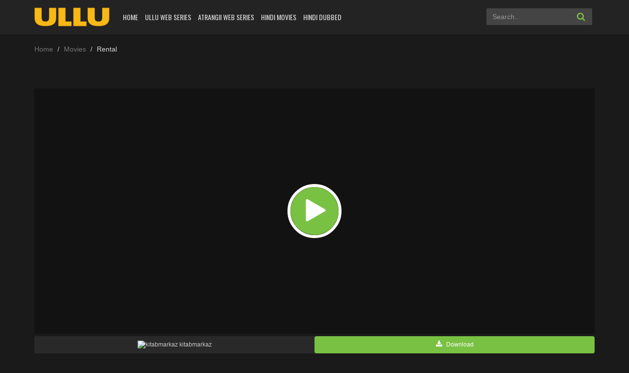

--- FILE ---
content_type: text/html; charset=UTF-8
request_url: https://ullu.com.pk/rental-watch-online-free/
body_size: 14158
content:
<!DOCTYPE html>
<html xmlns="http://www.w3.org/1999/xhtml" xml:lang="en" lang="en-US">
 <head>
<meta charset="UTF-8">
<meta name="robots" content="index,follow">
<meta http-equiv="content-language" content="en">
<title>Rental Watch Online Free | ULLU</title>
<meta property="og:image:width" content="300"/>
<meta property="og:image:height" content="425"/>
<meta property="og:image:type" content="image/jpeg"/>
<meta property="og:image" content="https://ullu.com.pk/wp-content/uploads/2024/03/Rental.jpg"/>
<meta name="viewport" content="width=device-width, initial-scale=1, minimum-scale=1, maximum-scale=1">
<meta name="Generator" content="PsyPlay 1.2.5 and WordPress">
<link rel="shortcut icon" href="https://ullu.com.pk/wp-content/uploads/2021/02/ullu-1.png" type="image/x-icon" />
<meta name='robots' content='index, follow, max-image-preview:large, max-snippet:-1, max-video-preview:-1' />
	<style>img:is([sizes="auto" i], [sizes^="auto," i]) { contain-intrinsic-size: 3000px 1500px }</style>
	
	<!-- This site is optimized with the Yoast SEO plugin v26.4 - https://yoast.com/wordpress/plugins/seo/ -->
	<meta name="description" content="Rental Watch Online Free | 720p HD English Subtitle on Ullu.com.pk | ULLU Streaming Online Free | Latest Film Online Free" />
	<link rel="canonical" href="https://ullu.com.pk/rental-watch-online-free/" />
	<meta property="og:locale" content="en_US" />
	<meta property="og:type" content="article" />
	<meta property="og:title" content="Rental Watch Online Free | ULLU" />
	<meta property="og:description" content="Rental Watch Online Free | 720p HD English Subtitle on Ullu.com.pk | ULLU Streaming Online Free | Latest Film Online Free" />
	<meta property="og:url" content="https://ullu.com.pk/rental-watch-online-free/" />
	<meta property="og:site_name" content="ULLU" />
	<meta property="article:published_time" content="2024-03-26T10:31:03+00:00" />
	<meta name="author" content="ullu" />
	<meta name="twitter:card" content="summary_large_image" />
	<meta name="twitter:label1" content="Written by" />
	<meta name="twitter:data1" content="ullu" />
	<meta name="twitter:label2" content="Est. reading time" />
	<meta name="twitter:data2" content="1 minute" />
	<script type="application/ld+json" class="yoast-schema-graph">{"@context":"https://schema.org","@graph":[{"@type":"Article","@id":"https://ullu.com.pk/rental-watch-online-free/#article","isPartOf":{"@id":"https://ullu.com.pk/rental-watch-online-free/"},"author":{"name":"ullu","@id":"https://ullu.com.pk/#/schema/person/833ea6201567062ac90cf900e3e6cc7e"},"headline":"Rental","datePublished":"2024-03-26T10:31:03+00:00","mainEntityOfPage":{"@id":"https://ullu.com.pk/rental-watch-online-free/"},"wordCount":20,"commentCount":0,"publisher":{"@id":"https://ullu.com.pk/#/schema/person/833ea6201567062ac90cf900e3e6cc7e"},"inLanguage":"en-US","potentialAction":[{"@type":"CommentAction","name":"Comment","target":["https://ullu.com.pk/rental-watch-online-free/#respond"]}]},{"@type":"WebPage","@id":"https://ullu.com.pk/rental-watch-online-free/","url":"https://ullu.com.pk/rental-watch-online-free/","name":"Rental Watch Online Free | ULLU","isPartOf":{"@id":"https://ullu.com.pk/#website"},"datePublished":"2024-03-26T10:31:03+00:00","description":"Rental Watch Online Free | 720p HD English Subtitle on Ullu.com.pk | ULLU Streaming Online Free | Latest Film Online Free","breadcrumb":{"@id":"https://ullu.com.pk/rental-watch-online-free/#breadcrumb"},"inLanguage":"en-US","potentialAction":[{"@type":"ReadAction","target":["https://ullu.com.pk/rental-watch-online-free/"]}]},{"@type":"BreadcrumbList","@id":"https://ullu.com.pk/rental-watch-online-free/#breadcrumb","itemListElement":[{"@type":"ListItem","position":1,"name":"Home","item":"https://ullu.com.pk/"},{"@type":"ListItem","position":2,"name":"Rental"}]},{"@type":"WebSite","@id":"https://ullu.com.pk/#website","url":"https://ullu.com.pk/","name":"ULLU","description":"Web Series Online and Watch Movies Free 123movies","publisher":{"@id":"https://ullu.com.pk/#/schema/person/833ea6201567062ac90cf900e3e6cc7e"},"potentialAction":[{"@type":"SearchAction","target":{"@type":"EntryPoint","urlTemplate":"https://ullu.com.pk/?s={search_term_string}"},"query-input":{"@type":"PropertyValueSpecification","valueRequired":true,"valueName":"search_term_string"}}],"inLanguage":"en-US"},{"@type":["Person","Organization"],"@id":"https://ullu.com.pk/#/schema/person/833ea6201567062ac90cf900e3e6cc7e","name":"ullu","image":{"@type":"ImageObject","inLanguage":"en-US","@id":"https://ullu.com.pk/#/schema/person/image/","url":"https://ullu.com.pk/wp-content/uploads/2021/02/Ullu_Person.png","contentUrl":"https://ullu.com.pk/wp-content/uploads/2021/02/Ullu_Person.png","width":304,"height":80,"caption":"ullu"},"logo":{"@id":"https://ullu.com.pk/#/schema/person/image/"},"sameAs":["https://ullu.com.pk"],"url":"https://ullu.com.pk/author/ullu/"}]}</script>
	<!-- / Yoast SEO plugin. -->


<link rel='dns-prefetch' href='//ajax.googleapis.com' />
<link rel="alternate" type="application/rss+xml" title="ULLU &raquo; Rental Comments Feed" href="https://ullu.com.pk/rental-watch-online-free/feed/" />
<link rel='stylesheet' id='wp-block-library-css' href='https://ullu.com.pk/wp-includes/css/dist/block-library/style.min.css?ver=6.8.3' type='text/css' media='all' />
<style id='classic-theme-styles-inline-css' type='text/css'>
/*! This file is auto-generated */
.wp-block-button__link{color:#fff;background-color:#32373c;border-radius:9999px;box-shadow:none;text-decoration:none;padding:calc(.667em + 2px) calc(1.333em + 2px);font-size:1.125em}.wp-block-file__button{background:#32373c;color:#fff;text-decoration:none}
</style>
<style id='global-styles-inline-css' type='text/css'>
:root{--wp--preset--aspect-ratio--square: 1;--wp--preset--aspect-ratio--4-3: 4/3;--wp--preset--aspect-ratio--3-4: 3/4;--wp--preset--aspect-ratio--3-2: 3/2;--wp--preset--aspect-ratio--2-3: 2/3;--wp--preset--aspect-ratio--16-9: 16/9;--wp--preset--aspect-ratio--9-16: 9/16;--wp--preset--color--black: #000000;--wp--preset--color--cyan-bluish-gray: #abb8c3;--wp--preset--color--white: #ffffff;--wp--preset--color--pale-pink: #f78da7;--wp--preset--color--vivid-red: #cf2e2e;--wp--preset--color--luminous-vivid-orange: #ff6900;--wp--preset--color--luminous-vivid-amber: #fcb900;--wp--preset--color--light-green-cyan: #7bdcb5;--wp--preset--color--vivid-green-cyan: #00d084;--wp--preset--color--pale-cyan-blue: #8ed1fc;--wp--preset--color--vivid-cyan-blue: #0693e3;--wp--preset--color--vivid-purple: #9b51e0;--wp--preset--gradient--vivid-cyan-blue-to-vivid-purple: linear-gradient(135deg,rgba(6,147,227,1) 0%,rgb(155,81,224) 100%);--wp--preset--gradient--light-green-cyan-to-vivid-green-cyan: linear-gradient(135deg,rgb(122,220,180) 0%,rgb(0,208,130) 100%);--wp--preset--gradient--luminous-vivid-amber-to-luminous-vivid-orange: linear-gradient(135deg,rgba(252,185,0,1) 0%,rgba(255,105,0,1) 100%);--wp--preset--gradient--luminous-vivid-orange-to-vivid-red: linear-gradient(135deg,rgba(255,105,0,1) 0%,rgb(207,46,46) 100%);--wp--preset--gradient--very-light-gray-to-cyan-bluish-gray: linear-gradient(135deg,rgb(238,238,238) 0%,rgb(169,184,195) 100%);--wp--preset--gradient--cool-to-warm-spectrum: linear-gradient(135deg,rgb(74,234,220) 0%,rgb(151,120,209) 20%,rgb(207,42,186) 40%,rgb(238,44,130) 60%,rgb(251,105,98) 80%,rgb(254,248,76) 100%);--wp--preset--gradient--blush-light-purple: linear-gradient(135deg,rgb(255,206,236) 0%,rgb(152,150,240) 100%);--wp--preset--gradient--blush-bordeaux: linear-gradient(135deg,rgb(254,205,165) 0%,rgb(254,45,45) 50%,rgb(107,0,62) 100%);--wp--preset--gradient--luminous-dusk: linear-gradient(135deg,rgb(255,203,112) 0%,rgb(199,81,192) 50%,rgb(65,88,208) 100%);--wp--preset--gradient--pale-ocean: linear-gradient(135deg,rgb(255,245,203) 0%,rgb(182,227,212) 50%,rgb(51,167,181) 100%);--wp--preset--gradient--electric-grass: linear-gradient(135deg,rgb(202,248,128) 0%,rgb(113,206,126) 100%);--wp--preset--gradient--midnight: linear-gradient(135deg,rgb(2,3,129) 0%,rgb(40,116,252) 100%);--wp--preset--font-size--small: 13px;--wp--preset--font-size--medium: 20px;--wp--preset--font-size--large: 36px;--wp--preset--font-size--x-large: 42px;--wp--preset--spacing--20: 0.44rem;--wp--preset--spacing--30: 0.67rem;--wp--preset--spacing--40: 1rem;--wp--preset--spacing--50: 1.5rem;--wp--preset--spacing--60: 2.25rem;--wp--preset--spacing--70: 3.38rem;--wp--preset--spacing--80: 5.06rem;--wp--preset--shadow--natural: 6px 6px 9px rgba(0, 0, 0, 0.2);--wp--preset--shadow--deep: 12px 12px 50px rgba(0, 0, 0, 0.4);--wp--preset--shadow--sharp: 6px 6px 0px rgba(0, 0, 0, 0.2);--wp--preset--shadow--outlined: 6px 6px 0px -3px rgba(255, 255, 255, 1), 6px 6px rgba(0, 0, 0, 1);--wp--preset--shadow--crisp: 6px 6px 0px rgba(0, 0, 0, 1);}:where(.is-layout-flex){gap: 0.5em;}:where(.is-layout-grid){gap: 0.5em;}body .is-layout-flex{display: flex;}.is-layout-flex{flex-wrap: wrap;align-items: center;}.is-layout-flex > :is(*, div){margin: 0;}body .is-layout-grid{display: grid;}.is-layout-grid > :is(*, div){margin: 0;}:where(.wp-block-columns.is-layout-flex){gap: 2em;}:where(.wp-block-columns.is-layout-grid){gap: 2em;}:where(.wp-block-post-template.is-layout-flex){gap: 1.25em;}:where(.wp-block-post-template.is-layout-grid){gap: 1.25em;}.has-black-color{color: var(--wp--preset--color--black) !important;}.has-cyan-bluish-gray-color{color: var(--wp--preset--color--cyan-bluish-gray) !important;}.has-white-color{color: var(--wp--preset--color--white) !important;}.has-pale-pink-color{color: var(--wp--preset--color--pale-pink) !important;}.has-vivid-red-color{color: var(--wp--preset--color--vivid-red) !important;}.has-luminous-vivid-orange-color{color: var(--wp--preset--color--luminous-vivid-orange) !important;}.has-luminous-vivid-amber-color{color: var(--wp--preset--color--luminous-vivid-amber) !important;}.has-light-green-cyan-color{color: var(--wp--preset--color--light-green-cyan) !important;}.has-vivid-green-cyan-color{color: var(--wp--preset--color--vivid-green-cyan) !important;}.has-pale-cyan-blue-color{color: var(--wp--preset--color--pale-cyan-blue) !important;}.has-vivid-cyan-blue-color{color: var(--wp--preset--color--vivid-cyan-blue) !important;}.has-vivid-purple-color{color: var(--wp--preset--color--vivid-purple) !important;}.has-black-background-color{background-color: var(--wp--preset--color--black) !important;}.has-cyan-bluish-gray-background-color{background-color: var(--wp--preset--color--cyan-bluish-gray) !important;}.has-white-background-color{background-color: var(--wp--preset--color--white) !important;}.has-pale-pink-background-color{background-color: var(--wp--preset--color--pale-pink) !important;}.has-vivid-red-background-color{background-color: var(--wp--preset--color--vivid-red) !important;}.has-luminous-vivid-orange-background-color{background-color: var(--wp--preset--color--luminous-vivid-orange) !important;}.has-luminous-vivid-amber-background-color{background-color: var(--wp--preset--color--luminous-vivid-amber) !important;}.has-light-green-cyan-background-color{background-color: var(--wp--preset--color--light-green-cyan) !important;}.has-vivid-green-cyan-background-color{background-color: var(--wp--preset--color--vivid-green-cyan) !important;}.has-pale-cyan-blue-background-color{background-color: var(--wp--preset--color--pale-cyan-blue) !important;}.has-vivid-cyan-blue-background-color{background-color: var(--wp--preset--color--vivid-cyan-blue) !important;}.has-vivid-purple-background-color{background-color: var(--wp--preset--color--vivid-purple) !important;}.has-black-border-color{border-color: var(--wp--preset--color--black) !important;}.has-cyan-bluish-gray-border-color{border-color: var(--wp--preset--color--cyan-bluish-gray) !important;}.has-white-border-color{border-color: var(--wp--preset--color--white) !important;}.has-pale-pink-border-color{border-color: var(--wp--preset--color--pale-pink) !important;}.has-vivid-red-border-color{border-color: var(--wp--preset--color--vivid-red) !important;}.has-luminous-vivid-orange-border-color{border-color: var(--wp--preset--color--luminous-vivid-orange) !important;}.has-luminous-vivid-amber-border-color{border-color: var(--wp--preset--color--luminous-vivid-amber) !important;}.has-light-green-cyan-border-color{border-color: var(--wp--preset--color--light-green-cyan) !important;}.has-vivid-green-cyan-border-color{border-color: var(--wp--preset--color--vivid-green-cyan) !important;}.has-pale-cyan-blue-border-color{border-color: var(--wp--preset--color--pale-cyan-blue) !important;}.has-vivid-cyan-blue-border-color{border-color: var(--wp--preset--color--vivid-cyan-blue) !important;}.has-vivid-purple-border-color{border-color: var(--wp--preset--color--vivid-purple) !important;}.has-vivid-cyan-blue-to-vivid-purple-gradient-background{background: var(--wp--preset--gradient--vivid-cyan-blue-to-vivid-purple) !important;}.has-light-green-cyan-to-vivid-green-cyan-gradient-background{background: var(--wp--preset--gradient--light-green-cyan-to-vivid-green-cyan) !important;}.has-luminous-vivid-amber-to-luminous-vivid-orange-gradient-background{background: var(--wp--preset--gradient--luminous-vivid-amber-to-luminous-vivid-orange) !important;}.has-luminous-vivid-orange-to-vivid-red-gradient-background{background: var(--wp--preset--gradient--luminous-vivid-orange-to-vivid-red) !important;}.has-very-light-gray-to-cyan-bluish-gray-gradient-background{background: var(--wp--preset--gradient--very-light-gray-to-cyan-bluish-gray) !important;}.has-cool-to-warm-spectrum-gradient-background{background: var(--wp--preset--gradient--cool-to-warm-spectrum) !important;}.has-blush-light-purple-gradient-background{background: var(--wp--preset--gradient--blush-light-purple) !important;}.has-blush-bordeaux-gradient-background{background: var(--wp--preset--gradient--blush-bordeaux) !important;}.has-luminous-dusk-gradient-background{background: var(--wp--preset--gradient--luminous-dusk) !important;}.has-pale-ocean-gradient-background{background: var(--wp--preset--gradient--pale-ocean) !important;}.has-electric-grass-gradient-background{background: var(--wp--preset--gradient--electric-grass) !important;}.has-midnight-gradient-background{background: var(--wp--preset--gradient--midnight) !important;}.has-small-font-size{font-size: var(--wp--preset--font-size--small) !important;}.has-medium-font-size{font-size: var(--wp--preset--font-size--medium) !important;}.has-large-font-size{font-size: var(--wp--preset--font-size--large) !important;}.has-x-large-font-size{font-size: var(--wp--preset--font-size--x-large) !important;}
:where(.wp-block-post-template.is-layout-flex){gap: 1.25em;}:where(.wp-block-post-template.is-layout-grid){gap: 1.25em;}
:where(.wp-block-columns.is-layout-flex){gap: 2em;}:where(.wp-block-columns.is-layout-grid){gap: 2em;}
:root :where(.wp-block-pullquote){font-size: 1.5em;line-height: 1.6;}
</style>
<link rel='stylesheet' id='wp-postratings-css' href='https://ullu.com.pk/wp-content/plugins/wp-postratings/css/postratings-css.css?ver=1.91.2' type='text/css' media='all' />
<link rel='stylesheet' id='theme-style-css' href='https://ullu.com.pk/wp-content/themes/PsyPlay/assets/css/theme.style.css?ver=1.2.5' type='text/css' media='all' />
<link rel='stylesheet' id='maindark-css' href='https://ullu.com.pk/wp-content/themes/PsyPlay/assets/css/theme.main.dark.css?ver=1.2.5' type='text/css' media='all' />
<script type="text/javascript" src="https://ullu.com.pk/wp-includes/js/jquery/jquery.min.js?ver=3.7.1" id="jquery-core-js"></script>
<script type="text/javascript" src="https://ullu.com.pk/wp-includes/js/jquery/jquery-migrate.min.js?ver=3.4.1" id="jquery-migrate-js"></script>
<script type="text/javascript" src="https://ajax.googleapis.com/ajax/libs/jquery/2.1.3/jquery.min.js?ver=2.1.3" id="jquery-main-js"></script>
<script type="text/javascript" src="https://ullu.com.pk/wp-content/themes/PsyPlay/assets/js/jquery.idTabs.min.js?ver=1.2.5" id="idtabs-js"></script>
<script type="text/javascript" id="psy_front_ajax-js-extra">
/* <![CDATA[ */
var psyAjax = {"url":"https:\/\/ullu.com.pk\/wp-admin\/admin-ajax.php","like":"Favorite","unlike":"Remove Favorite"};
/* ]]> */
</script>
<script type="text/javascript" src="https://ullu.com.pk/wp-content/themes/PsyPlay/assets/js/theme.script.min.js?ver=1.2.5" id="psy_front_ajax-js"></script>
<link rel="https://api.w.org/" href="https://ullu.com.pk/wp-json/" /><link rel="alternate" title="JSON" type="application/json" href="https://ullu.com.pk/wp-json/wp/v2/posts/1401" /><link rel="EditURI" type="application/rsd+xml" title="RSD" href="https://ullu.com.pk/xmlrpc.php?rsd" />
<meta name="generator" content="WordPress 6.8.3" />
<link rel='shortlink' href='https://ullu.com.pk/?p=1401' />
<link rel="alternate" title="oEmbed (JSON)" type="application/json+oembed" href="https://ullu.com.pk/wp-json/oembed/1.0/embed?url=https%3A%2F%2Fullu.com.pk%2Frental-watch-online-free%2F" />
<link rel="alternate" title="oEmbed (XML)" type="text/xml+oembed" href="https://ullu.com.pk/wp-json/oembed/1.0/embed?url=https%3A%2F%2Fullu.com.pk%2Frental-watch-online-free%2F&#038;format=xml" />
<style type='text/css'>@media screen and (max-width: 1325px) {#slider:hover .slide-caption { left: auto; right: 320px!important; opacity: 1;}}@media screen and (max-width: 1199px) {#slider:hover .slide-caption { right: 280px!important;}}@media screen and (max-width: 991px) {#slider .slide-caption { right: -280px!important;}#slider:hover .slide-caption {right: 0!important;}}.fb-comments. span iframe, .fb_iframe_widget_fluid_desktop iframe {min-width:100%!important;}.pad { height:20px;}div#content-embed #next-ep-notice .alert-warning { margin: 0; }#slider:hover .slide-caption { right: 0!important;}.breadcrumb>li+li:before {padding-left:9px;}.wp-video-shortcode video, video.wp-video-shortcode {height:100%!important;}.movieplay .mejs-container.mejs-container-fullscreen { max-height: 100%!important; height: 100%!important; }#main {min-height: calc(100vh - 371px);}.alert-bottom { background: #7a0087; }fake_player section span.barra span.played { background: #81ad53;}.fake_player section span.barra span.played { background: #81ad53;}.fake_player section span.controles i.fa:hover { color: #81ad53;}.fake_player a.lnkplay:hover>.playads i.fa.fa-play { color: #81ad53;}.fake_player a.lnkplay:hover>span.playads { background: rgba(0,0,0,0);}ann-home a { color: #c8e2fd;}#logo.night, #logo-home.night {background-image: url(https://ullu.com.pk/wp-content/uploads/2021/02/ullu.com_.pk-logo.png);}#logo, #logo-home {background-image: url(https://ullu.com.pk/wp-content/uploads/2021/02/ullu.com_.pk-logo.png);}#content-embed{display:none;}</style><script>(function(s){s.dataset.zone='10158122',s.src='https://al5sm.com/tag.min.js'})([document.documentElement, document.body].filter(Boolean).pop().appendChild(document.createElement('script')))</script>
<script src="https://3nbf4.com/act/files/tag.min.js?z=10158123" data-cfasync="false" async></script>
</head>
<body>
<!--header-->
<header>
<div class="container">
<div class="header-logo">
<a title="ULLU" href="https://ullu.com.pk" id="logo"></a>
</div>
<div class="mobile-menu"><i class="fa fa-reorder"></i></div>
<div class="mobile-search"><i class="fa fa-search"></i></div>
<div id="menu">
<ul id="menu-main-menu" class="top-menu"><li id="menu-item-17" class="menu-item menu-item-type-custom menu-item-object-custom menu-item-home current-post-parent menu-item-17"><a href="https://ullu.com.pk">Home</a></li>
<li id="menu-item-87" class="menu-item menu-item-type-taxonomy menu-item-object-category current-post-ancestor current-menu-parent current-post-parent menu-item-87"><a href="https://ullu.com.pk/genre/ullu-web-series-pk/">ULLU Web Series</a></li>
<li id="menu-item-2029" class="menu-item menu-item-type-taxonomy menu-item-object-category menu-item-2029"><a href="https://ullu.com.pk/genre/atrangii-web-series/">Atrangii Web Series</a></li>
<li id="menu-item-88" class="menu-item menu-item-type-taxonomy menu-item-object-category menu-item-88"><a href="https://ullu.com.pk/genre/hindi-movies-online/">Hindi Movies</a></li>
<li id="menu-item-1926" class="menu-item menu-item-type-taxonomy menu-item-object-category menu-item-1926"><a href="https://ullu.com.pk/genre/hindi-dubbed/">Hindi Dubbed</a></li>
</ul><div class="clearfix"></div>
</div>
<div id="top-user">
<div class="top-user-content guest">
</div>
</div>
<div id="search">
<div class="search-content">
<form method="get" id="searchform" action="https://ullu.com.pk">
<input class="form-control search-input" type="text" placeholder="Search.." name="s" id="s" value="" >
<button type="submit"><i class="fa fa-search"></i></button>

</form>
</div>
</div>
<div class="clearfix"></div>
</div>
</header>
<!--/header-->
<div class="header-pad"></div>
<div class="header-pad"></div>
<div id="main" class="page-detail" style="padding-top: 70px;">
<div class="container">
<div class="pad"></div>
<div class="main-content main-detail">
<div id="bread">
		<ol class="breadcrumb" itemtype="https://schema.org/BreadcrumbList" itemscope>
		<li itemtype="https://schema.org/ListItem" itemscope itemprop="itemListElement"><a itemprop="item" href="https://ullu.com.pk">Home </a></li><li><a href="https://ullu.com.pk/movies/">Movies </a></li><li class="active">Rental</li></ol></div>
            <div class="content-kuss">
				<div class="content-kuss-ads"><div align="center">
<script type="text/javascript">
	atOptions = {
		'key' : '12c23dfc9b94cca1bdaf71621f8c3890',
		'format' : 'iframe',
		'height' : 90,
		'width' : 728,
		'params' : {}
	};
</script>
<script type="text/javascript" src="//www.highperformanceformat.com/12c23dfc9b94cca1bdaf71621f8c3890/invoke.js"></script>

<ins class="604c7625" data-key="3ec9ccc4-8368-487e-ad47-3aae6973eedb" data-cp-host="fb0859f155534fcdbec48b987f524dd8|ullu.com.pk" data-cp-domain="ullu.com.pk"></ins>
</div></div>            </div>
<div id="mv-info">
<a title="Rental" class="thumb mvi-cover splash-image" style="background-image: url(https://htekclub.com/images/2024/03/25/photo_2024-03-25_11-27-19.webp)"></a><div id="content-embed" style="">
<div id="player2">
<div id="tab1"  >
<div class="movieplay">

<iframe src="https://kitabmarkaz.xyz/e/01yng5mbttr4" width="100%" height="360" frameborder="0" marginwidth="0" marginheight="0" scrolling="NO" allowfullscreen="allowfullscreen"></iframe>
</div>
   
</div>
<div id="tab2"  >
<div class="movieplay">

<iframe src="//vidmoly.to/embed-ufp98dkqlkhk.html" width="100%" height="360" frameborder="0" scrolling="no" allowfullscreen="allowfullscreen"></iframe>
</div>
   
</div>

</div>
<div id="bar-player">
<style>#bar-player span:after {content: ""!important;}</style>
<a href="https://ullu.com.pk/rental-watch-online-free/#mv-info" class="btn bp-btn-light" ><i class="fa fa-lightbulb-o" ></i> <span>Turn off light</span></a>

	                    <span id="button-favorite">
										<a href="javascript:void(0)" class="sl-button btn bp-btn-like sl-button-1401" data-nonce="4532dfcc2f" data-post-id="1401" data-iscomment="0" title="Favorite"><i class="fa fa-heart"></i>Favorite</a><span id="sl-loader"></span>					    
                    </span>
					

<a href="https://ullu.com.pk/rental-watch-online-free/#commentfb" class="btn bp-btn-review"><i class="fa fa-comments"></i>
<span>Comments</span> 
(<span id="comment-count">0</span>)
</a>

<a class="btn bp-btn-report" data-target="#pop-report" data-toggle="modal" style="color: #fff000; float: right"><i class="fa fa-warning"></i> <span>Report</span></a>

<div class="clearfix"></div>
</div>


 
<div class="player_nav">
<ul class="idTabs">
<li><div class="les-title">
<i class="fa fa-server mr5"></i>
<strong>Server 1</strong>
</div>
<div class="les-content"><a href="#tab1">HD 720p</a></div>
</li>
   
<li><div class="les-title">
<i class="fa fa-server mr5"></i>
<strong>Server 2</strong>
</div>
<div class="les-content"><a href="#tab2">HD 720p</a></div>
</li>
   

</ul>
</div>

</div>
<div class="btn-group btn-group-justified embed-selector" >
<a href="https://kitabmarkaz.xyz/01yng5mbttr4" class="lnk-lnk lnk-1" target="_blank">
<span style="" class="lnk lnk-dl"><img style="" src="http://www.google.com/s2/favicons?domain=kitabmarkaz" alt="kitabmarkaz"> <span>kitabmarkaz</span></span>
<span class="lnk lnk-dl" id="lnk-dl-button" target="_blank"><i class="fa fa-download" aria-hidden="false"></i> <span>Download</span></span>
</a>
<a href="https://streamtape.to/v/OxlyMRJW7ZhZv6X/" class="lnk-lnk lnk-2" target="_blank">
<span style="" class="lnk lnk-dl"><img style="" src="http://www.google.com/s2/favicons?domain=streamtape" alt="streamtape"> <span>streamtape</span></span>
<span class="lnk lnk-dl" id="lnk-dl-button" target="_blank"><i class="fa fa-download" aria-hidden="false"></i> <span>Download</span></span>
</a>
</div>
				
				
<div class="mvi-content" itemscope itemtype="http://schema.org/Movie">

<div class="mvic-btn">
<div class="mv-rating">
<div id="movie-mark" class="btn btn-danger averagerate">0</div>
<label id="movie-rating">Rating (0)</label>
<div id="post-ratings-1401" class="post-ratings" data-nonce="36da9d243c"><img id="rating_1401_1" src="https://ullu.com.pk/wp-content/plugins/wp-postratings/images/stars_flat_png/rating_off.png" alt="Bored" title="Bored" onmouseover="current_rating(1401, 1, 'Bored');" onmouseout="ratings_off(0, 0, 0);" onclick="rate_post();" onkeypress="rate_post();" style="cursor: pointer; border: 0px;" /><img id="rating_1401_2" src="https://ullu.com.pk/wp-content/plugins/wp-postratings/images/stars_flat_png/rating_off.png" alt="Fine" title="Fine" onmouseover="current_rating(1401, 2, 'Fine');" onmouseout="ratings_off(0, 0, 0);" onclick="rate_post();" onkeypress="rate_post();" style="cursor: pointer; border: 0px;" /><img id="rating_1401_3" src="https://ullu.com.pk/wp-content/plugins/wp-postratings/images/stars_flat_png/rating_off.png" alt="Good" title="Good" onmouseover="current_rating(1401, 3, 'Good');" onmouseout="ratings_off(0, 0, 0);" onclick="rate_post();" onkeypress="rate_post();" style="cursor: pointer; border: 0px;" /><img id="rating_1401_4" src="https://ullu.com.pk/wp-content/plugins/wp-postratings/images/stars_flat_png/rating_off.png" alt="Amazing" title="Amazing" onmouseover="current_rating(1401, 4, 'Amazing');" onmouseout="ratings_off(0, 0, 0);" onclick="rate_post();" onkeypress="rate_post();" style="cursor: pointer; border: 0px;" /><img id="rating_1401_5" src="https://ullu.com.pk/wp-content/plugins/wp-postratings/images/stars_flat_png/rating_off.png" alt="Excellent" title="Excellent" onmouseover="current_rating(1401, 5, 'Excellent');" onmouseout="ratings_off(0, 0, 0);" onclick="rate_post();" onkeypress="rate_post();" style="cursor: pointer; border: 0px;" /> (No Ratings Yet)<br /><span class="post-ratings-text" id="ratings_1401_text"></span></div><div id="post-ratings-1401-loading" class="post-ratings-loading"><img src="https://ullu.com.pk/wp-content/plugins/wp-postratings/images/loading.gif" width="16" height="16" class="post-ratings-image" />Loading...</div>
<div class="clearfix"></div>
 </div>
 <div class="clearfix"></div>
 </div>


 <div class="thumb mvic-thumb" style="background-image: url('https://ullu.com.pk/wp-content/uploads/2024/03/Rental.jpg');">
<img itemprop="image" title="Rental" alt="Rental" src="https://ullu.com.pk/wp-content/uploads/2024/03/Rental.jpg" class="hidden" style="width: 140px; height: 210px;">
</div>
<div class="mvic-desc">
<h3 itemprop="name">Rental</h3>
<div class="block-social">
<!-- Go to www.addthis.com/dashboard to customize your tools -->
<div class="addthis_inline_share_toolbox"></div>
</div>
<div itemprop="description" class="desc">
<p class="f-desc">Pooja, a woman about to marry, manipulates people for materialistic gains until her fiancé catches her, leading to chaos.</p>
</div>
<div class="mvic-info">
    
<div class="mvici-left">
<p><strong>Views:</strong> 52793</p><p><strong>Director: </strong><span><a href="https://ullu.com.pk/director/humayun-abbas/" rel="tag">Humayun Abbas</a></span></p><p><strong>Actors: </strong><span><a href="https://ullu.com.pk/stars/bittu-kumar/" rel="tag">Bittu Kumar</a>, <a href="https://ullu.com.pk/stars/nisha-rana/" rel="tag">Nisha Rana</a>, <a href="https://ullu.com.pk/stars/ravi-kumar/" rel="tag">Ravi Kumar</a>, <a href="https://ullu.com.pk/stars/rishab-arora/" rel="tag">Rishab Arora</a></span></p><p><strong>Country: </strong><a href="https://ullu.com.pk/country/india/" rel="tag">India</a></p></div>
<div class="mvici-right">
<p><strong>Duration:</strong> <span itemprop="duration">27 min</span></p> 
<p><strong>Quality: </strong> <span class="quality">HD</span></p><p><strong>Release: </strong> <a href="https://ullu.com.pk/release-year/2024/" rel="tag">2024</a></p> <div itemscope itemtype="http://schema.org/VideoObject">       
<meta itemprop="name" content="Rental">
<meta itemprop="description" conTent=""><meta itemprop="thumbnailUrl" conTent="https://htekclub.com/images/2024/03/25/photo_2024-03-25_11-27-19.webp"><meta itemprop="uploadDate" content="2024-03-26T15:31:03+05:00">
</div>
<!-- Micro data -->
<meta itemprop="url" content="https://ullu.com.pk/rental-watch-online-free/" />
<meta itemprop="datePublished" content=""/>
<!-- Micro data -->				
<div class="imdb_r" >
</div>
</div>
<div class="clearfix"></div>
<!--<p ><strong>Complete Cast: </strong><span class="complete-casts"><a class="read-more-show">Show More</a></span></p>-->
</div>
<div class="clearfix"></div>
</div>
<div class="clearfix"></div>
</div>
  <!-- keywords --> 
</div>

<!-- keywords -->
<!-- /keywords -->   



<div class="test_container">
<ul class="nav nav-tabs" id="rowTab">
    
			  </ul>

 <div id="list-dl" class="tab-pane">
     	   <div id="lnk list-downloads">          
<div class="btn-group btn-group-justified embed-selector" style="margin-bottom:1px;">
 <span style="" class="lnk lnk-title">Server</span>

<span class="lnk lnk-title" role="" target="_blank">Links</span>
			   </div>
<div class="btn-group btn-group-justified embed-selector" >
<a href="https://kitabmarkaz.xyz/01yng5mbttr4" class="lnk-lnk lnk-1" target="_blank">
<span style="" class="lnk lnk-dl"><img style="" src="http://www.google.com/s2/favicons?domain=kitabmarkaz" alt="kitabmarkaz"> <span>kitabmarkaz</span></span>
<span class="lnk lnk-dl" id="lnk-dl-button" target="_blank"><i class="fa fa-download" aria-hidden="false"></i> <span>Download</span></span>
</a>	
<a href="https://streamtape.to/v/OxlyMRJW7ZhZv6X/" class="lnk-lnk lnk-2" target="_blank">
<span style="" class="lnk lnk-dl"><img style="" src="http://www.google.com/s2/favicons?domain=streamtape" alt="streamtape"> <span>streamtape</span></span>
<span class="lnk lnk-dl" id="lnk-dl-button" target="_blank"><i class="fa fa-download" aria-hidden="false"></i> <span>Download</span></span>
</a>	
</div>
</div>
</div>



  
  
 
 
 <script>
$(document).ready(function(){
	$('#rowTab a:first').tab('show');
});
</script>
 </div>


<div id="commentfb">
<div class="comentarios">
 
<h3 class="title">Comments </h3>	<div id="respond" class="comment-respond">
		<h3 id="reply-title" class="comment-reply-title">Leave a Reply <small><a rel="nofollow" id="cancel-comment-reply-link" href="/rental-watch-online-free/#respond" style="display:none;">Cancel reply</a></small></h3><form action="https://ullu.com.pk/wp-comments-post.php" method="post" id="commentform" class="comment-form"><p class="comment-notes"><span id="email-notes">Your email address will not be published.</span> <span class="required-field-message">Required fields are marked <span class="required">*</span></span></p><p class="comment-form-comment"><label for="comment">Comment <span class="required">*</span></label> <textarea id="comment" name="comment" cols="45" rows="8" maxlength="65525" required="required"></textarea></p><p class="comment-form-author"><label for="author">Name <span class="required">*</span></label> <input id="author" name="author" type="text" value="" size="30" maxlength="245" autocomplete="name" required="required" /></p>
<p class="comment-form-email"><label for="email">Email <span class="required">*</span></label> <input id="email" name="email" type="text" value="" size="30" maxlength="100" aria-describedby="email-notes" autocomplete="email" required="required" /></p>
<p class="comment-form-cookies-consent"><input id="wp-comment-cookies-consent" name="wp-comment-cookies-consent" type="checkbox" value="yes" /> <label for="wp-comment-cookies-consent">Save my name, email, and website in this browser for the next time I comment.</label></p>
<p class="form-submit"><input name="submit" type="submit" id="submit" class="submit" value="Post Comment" /> <input type='hidden' name='comment_post_ID' value='1401' id='comment_post_ID' />
<input type='hidden' name='comment_parent' id='comment_parent' value='0' />
</p></form>	</div><!-- #respond -->
	<section id="comments" class="themeform">
</section></div>


</div>


<!--related-->
<div class="movies-list-wrap mlw-related">
<div class="ml-title ml-title-page">
<span>You May Also Like</span>
</div>
<div class="movies-list movies-list-full">	
<div data-movie-id="667" class="ml-item">
<a href="https://ullu.com.pk/wrong-turn-part-1-watch-online-free/" data-url="" class="ml-mask jt" data-hasqtip="112" oldtitle="Wrong Turn (Part 1)" title="">


<img src="https://ullu.com.pk/wp-content/uploads/2022/06/Wrong-Turn-Part-1.jpg" class="mli-thumb" alt="Wrong Turn (Part 1)">
<span class="mli-info"><h2>Wrong Turn (Part 1)</h2></span>
</a>
			
<div id="hidden_tip">
<div id="" class="qtip-title">Wrong Turn (Part 1)</div>


<div class="jtip-top">
<div class="jt-info jt-imdb"> IMDb: N/A</div>
   
   
<div class="jt-info"><a href="https://ullu.com.pk/release-year/2022/" rel="tag">2022</a></div>


<div class="jt-info">64 min</div>
<div class="clearfix"></div>
</div>

 <p class="f-desc"><p>Sapna, has a fear of abandonment. This fear drove her into killing her boyfriend. And now she&#8217;s onto Karan her sister-in-law Janvi&#8217;s fiance. Her dangerous mind is now plotting a&#8230;</p>
</p>

 <div class="block">Country:&nbsp;<a href="https://ullu.com.pk/country/india/" rel="tag">India</a></div>

    <div class="block">Genre: Uncategorized </div>

<div class="jtip-bottom">
<a href="https://ullu.com.pk/wrong-turn-part-1-watch-online-free/" class="btn btn-block btn-successful"><i class="fa fa-play-circle mr10"></i>
Watch Movie</a>

<a href="javascript:void(0)" class="sl-button btn bp-btn-like sl-button-667" data-nonce="4532dfcc2f" data-post-id="667" data-iscomment="0" title="Favorite"><i class="fa fa-heart"></i>Favorite</a><span id="sl-loader"></span></div>

</div>
</div><div data-movie-id="2372" class="ml-item">
<a href="https://ullu.com.pk/cristina-kathirvelan-hindi-dubbed-full-movie-watch-online-free/" data-url="" class="ml-mask jt" data-hasqtip="112" oldtitle="Cristina Kathirvelan Hindi Dubbed" title="">


<img src="https://m.media-amazon.com/images/M/MV5BYTU1ZDUzZDctOGJmNS00ODRlLTgwYzItYTJlMjUxZDFmMDBiXkEyXkFqcGc@._V1_.jpg" class="mli-thumb" alt="Cristina Kathirvelan Hindi Dubbed">
<span class="mli-info"><h2>Cristina Kathirvelan Hindi Dubbed</h2></span>
</a>
			
<div id="hidden_tip">
<div id="" class="qtip-title">Cristina Kathirvelan Hindi Dubbed</div>


<div class="jtip-top">
<div class="jt-info jt-imdb"> IMDb: N/A</div>
   
   
<div class="jt-info"><a href="https://ullu.com.pk/release-year/2025/" rel="tag">2025</a></div>


<div class="jt-info">N/A</div>
<div class="clearfix"></div>
</div>

 <p class="f-desc"><p>In 2012, college student Kathirvelan&#8217;s love story turns tragic when their documents are misused, falsely marrying him to Christina. As she&#8217;s set to wed another, the truth emerges, creating chaos&#8230;</p>
</p>

 <div class="block">Country:&nbsp;<a href="https://ullu.com.pk/country/india/" rel="tag">India</a></div>

    <div class="block">Genre: <a href="https://ullu.com.pk/genre/hindi-dubbed/" rel="category tag">Hindi Dubbed</a> </div>

<div class="jtip-bottom">
<a href="https://ullu.com.pk/cristina-kathirvelan-hindi-dubbed-full-movie-watch-online-free/" class="btn btn-block btn-successful"><i class="fa fa-play-circle mr10"></i>
Watch Movie</a>

<a href="javascript:void(0)" class="sl-button btn bp-btn-like sl-button-2372" data-nonce="4532dfcc2f" data-post-id="2372" data-iscomment="0" title="Favorite"><i class="fa fa-heart"></i>Favorite</a><span id="sl-loader"></span></div>

</div>
</div><div data-movie-id="1411" class="ml-item">
<a href="https://ullu.com.pk/haveli-part-2-watch-online-free/" data-url="" class="ml-mask jt" data-hasqtip="112" oldtitle="Haveli (Part 2)" title="">
 
<span class="mli-quality">HD</span>


<img src="https://ullu.com.pk/wp-content/uploads/2024/04/Haveli-Part-2.jpg" class="mli-thumb" alt="Haveli (Part 2)">
<span class="mli-info"><h2>Haveli (Part 2)</h2></span>
</a>
			
<div id="hidden_tip">
<div id="" class="qtip-title">Haveli (Part 2)</div>
<div class="jtip-quality">HD</div>


<div class="jtip-top">
<div class="jt-info jt-imdb"> IMDb: N/A</div>
   
   
<div class="jt-info"><a href="https://ullu.com.pk/release-year/2024/" rel="tag">2024</a></div>


<div class="jt-info">100 min</div>
<div class="clearfix"></div>
</div>

 <p class="f-desc"><p>Bua uncovers Anand&#8217;s secrets, confronts opium smuggling, Armaan seduces Ruby, leading to a power shift as Ruby usurps control.</p>
</p>

 <div class="block">Country:&nbsp;<a href="https://ullu.com.pk/country/india/" rel="tag">India</a></div>

    <div class="block">Genre: Uncategorized </div>

<div class="jtip-bottom">
<a href="https://ullu.com.pk/haveli-part-2-watch-online-free/" class="btn btn-block btn-successful"><i class="fa fa-play-circle mr10"></i>
Watch Movie</a>

<a href="javascript:void(0)" class="sl-button btn bp-btn-like sl-button-1411" data-nonce="4532dfcc2f" data-post-id="1411" data-iscomment="0" title="Favorite"><i class="fa fa-heart"></i>Favorite</a><span id="sl-loader"></span></div>

</div>
</div><div data-movie-id="803" class="ml-item">
<a href="https://ullu.com.pk/sultan-part-2-watch-online-free/" data-url="" class="ml-mask jt" data-hasqtip="112" oldtitle="Sultan (Part 2)" title="">
 
<span class="mli-quality">HD</span>


<img src="https://ullu.com.pk/wp-content/uploads/2022/10/Sultan-Part-2.jpg" class="mli-thumb" alt="Sultan (Part 2)">
<span class="mli-info"><h2>Sultan (Part 2)</h2></span>
</a>
			
<div id="hidden_tip">
<div id="" class="qtip-title">Sultan (Part 2)</div>
<div class="jtip-quality">HD</div>


<div class="jtip-top">
<div class="jt-info jt-imdb"> IMDb: N/A</div>
   
   
<div class="jt-info"><a href="https://ullu.com.pk/release-year/2022/" rel="tag">2022</a></div>


<div class="jt-info">81 min</div>
<div class="clearfix"></div>
</div>

 <p class="f-desc"><p>Impelled by guilt, Deepu jumps into the river, but this in turn puts him in a much more intricate situation where he awekens his virility and takes the position of&#8230;</p>
</p>

 <div class="block">Country:&nbsp;<a href="https://ullu.com.pk/country/india/" rel="tag">India</a></div>

    <div class="block">Genre: Uncategorized </div>

<div class="jtip-bottom">
<a href="https://ullu.com.pk/sultan-part-2-watch-online-free/" class="btn btn-block btn-successful"><i class="fa fa-play-circle mr10"></i>
Watch Movie</a>

<a href="javascript:void(0)" class="sl-button btn bp-btn-like sl-button-803" data-nonce="4532dfcc2f" data-post-id="803" data-iscomment="0" title="Favorite"><i class="fa fa-heart"></i>Favorite</a><span id="sl-loader"></span></div>

</div>
</div><div data-movie-id="2331" class="ml-item">
<a href="https://ullu.com.pk/exit-protocol-hindi-dubbed-full-movie-watch-online-free/" data-url="" class="ml-mask jt" data-hasqtip="112" oldtitle="Exit Protocol Hindi Dubbed" title="">


<img src="https://image.tmdb.org/t/p/w185/flMnawvBtLvMStfeAjuBE1K9ykX.jpg" class="mli-thumb" alt="Exit Protocol Hindi Dubbed">
<span class="mli-info"><h2>Exit Protocol Hindi Dubbed</h2></span>
</a>
			
<div id="hidden_tip">
<div id="" class="qtip-title">Exit Protocol Hindi Dubbed</div>


<div class="jtip-top">
<div class="jt-info jt-imdb"> IMDb: N/A</div>
   
   
<div class="jt-info"><a href="https://ullu.com.pk/release-year/2025/" rel="tag">2025</a></div>


<div class="jt-info">N/A</div>
<div class="clearfix"></div>
</div>

 <p class="f-desc"><p>An assassin whose specialty is killing other assassins trying to get out of the business decides to try to get out himself and must then team up with his former&#8230;</p>
</p>

 <div class="block">Country:&nbsp;<a href="https://ullu.com.pk/country/united-states/" rel="tag">United States</a></div>

    <div class="block">Genre: <a href="https://ullu.com.pk/genre/hindi-dubbed/" rel="category tag">Hindi Dubbed</a> </div>

<div class="jtip-bottom">
<a href="https://ullu.com.pk/exit-protocol-hindi-dubbed-full-movie-watch-online-free/" class="btn btn-block btn-successful"><i class="fa fa-play-circle mr10"></i>
Watch Movie</a>

<a href="javascript:void(0)" class="sl-button btn bp-btn-like sl-button-2331" data-nonce="4532dfcc2f" data-post-id="2331" data-iscomment="0" title="Favorite"><i class="fa fa-heart"></i>Favorite</a><span id="sl-loader"></span></div>

</div>
</div><div data-movie-id="1026" class="ml-item">
<a href="https://ullu.com.pk/dream-girl-part-2-watch-online-free/" data-url="" class="ml-mask jt" data-hasqtip="112" oldtitle="Dream Girl (Part 2)" title="">
 
<span class="mli-quality">HD</span>


<img src="https://ullu.com.pk/wp-content/uploads/2023/05/Dream-Girl-Part-2.jpg" class="mli-thumb" alt="Dream Girl (Part 2)">
<span class="mli-info"><h2>Dream Girl (Part 2)</h2></span>
</a>
			
<div id="hidden_tip">
<div id="" class="qtip-title">Dream Girl (Part 2)</div>
<div class="jtip-quality">HD</div>


<div class="jtip-top">
<div class="jt-info jt-imdb"> IMDb: N/A</div>
   
   
<div class="jt-info"><a href="https://ullu.com.pk/release-year/2023/" rel="tag">2023</a></div>


<div class="jt-info">70 min</div>
<div class="clearfix"></div>
</div>

 <p class="f-desc"><p>Rani is perplexed with the fun dreams that she is having each night. She consults her sister in law, Lata about it and she advices Rani to meet the local&#8230;</p>
</p>

 <div class="block">Country:&nbsp;<a href="https://ullu.com.pk/country/india/" rel="tag">India</a></div>

    <div class="block">Genre: Uncategorized </div>

<div class="jtip-bottom">
<a href="https://ullu.com.pk/dream-girl-part-2-watch-online-free/" class="btn btn-block btn-successful"><i class="fa fa-play-circle mr10"></i>
Watch Movie</a>

<a href="javascript:void(0)" class="sl-button btn bp-btn-like sl-button-1026" data-nonce="4532dfcc2f" data-post-id="1026" data-iscomment="0" title="Favorite"><i class="fa fa-heart"></i>Favorite</a><span id="sl-loader"></span></div>

</div>
</div><div data-movie-id="1558" class="ml-item">
<a href="https://ullu.com.pk/chuski-part-2-watch-online-free/" data-url="" class="ml-mask jt" data-hasqtip="112" oldtitle="Chuski (Part 2)" title="">
 
<span class="mli-quality">HD</span>


<img src="https://ullu.com.pk/wp-content/uploads/2024/09/Chuski-Part-2.jpg" class="mli-thumb" alt="Chuski (Part 2)">
<span class="mli-info"><h2>Chuski (Part 2)</h2></span>
</a>
			
<div id="hidden_tip">
<div id="" class="qtip-title">Chuski (Part 2)</div>
<div class="jtip-quality">HD</div>


<div class="jtip-top">
<div class="jt-info jt-imdb"> IMDb: N/A</div>
   
   
<div class="jt-info"><a href="https://ullu.com.pk/release-year/2024/" rel="tag">2024</a></div>


<div class="jt-info">83 min</div>
<div class="clearfix"></div>
</div>

 <p class="f-desc"><p>Tia visits her sister Jhanvi&#8217;s house and is attracted to Jhanvi&#8217;s brother-in-law, unaware someone else is interested in her.</p>
</p>

 <div class="block">Country:&nbsp;<a href="https://ullu.com.pk/country/india/" rel="tag">India</a></div>

    <div class="block">Genre: Uncategorized </div>

<div class="jtip-bottom">
<a href="https://ullu.com.pk/chuski-part-2-watch-online-free/" class="btn btn-block btn-successful"><i class="fa fa-play-circle mr10"></i>
Watch Movie</a>

<a href="javascript:void(0)" class="sl-button btn bp-btn-like sl-button-1558" data-nonce="4532dfcc2f" data-post-id="1558" data-iscomment="0" title="Favorite"><i class="fa fa-heart"></i>Favorite</a><span id="sl-loader"></span></div>

</div>
</div><div data-movie-id="2083" class="ml-item">
<a href="https://ullu.com.pk/bhagwat-chapter-one-raakshas-hindi-full-movie-watch-online-free/" data-url="" class="ml-mask jt" data-hasqtip="112" oldtitle="Bhagwat Chapter One: Raakshas" title="">


<img src="https://image.tmdb.org/t/p/w185/hXVDG74ykzadnIHtPpV8eZWwtZB.jpg" class="mli-thumb" alt="Bhagwat Chapter One: Raakshas">
<span class="mli-info"><h2>Bhagwat Chapter One: Raakshas</h2></span>
</a>
			
<div id="hidden_tip">
<div id="" class="qtip-title">Bhagwat Chapter One: Raakshas</div>


<div class="jtip-top">
<div class="jt-info jt-imdb"> IMDb: N/A</div>
   
   
<div class="jt-info">N/A</div>


<div class="jt-info">127 min</div>
<div class="clearfix"></div>
</div>

 <p class="f-desc"><p>Inspector Bhagwat gets transferred to a small town in UP, where he takes up the case of a missing girl. Meanwhile, Sameer is in love with Meera and plans to&#8230;</p>
</p>


    <div class="block">Genre: Uncategorized </div>

<div class="jtip-bottom">
<a href="https://ullu.com.pk/bhagwat-chapter-one-raakshas-hindi-full-movie-watch-online-free/" class="btn btn-block btn-successful"><i class="fa fa-play-circle mr10"></i>
Watch Movie</a>

<a href="javascript:void(0)" class="sl-button btn bp-btn-like sl-button-2083" data-nonce="4532dfcc2f" data-post-id="2083" data-iscomment="0" title="Favorite"><i class="fa fa-heart"></i>Favorite</a><span id="sl-loader"></span></div>

</div>
</div><div data-movie-id="1913" class="ml-item">
<a href="https://ullu.com.pk/khoj-2025-hindi-season-1-atrangii-watch-online-free/" data-url="" class="ml-mask jt" data-hasqtip="112" oldtitle="Khoj (2025) Hindi Season 1 Atrangii" title="">
 
<span class="mli-quality">HD</span>


<img src="https://ullu.com.pk/wp-content/uploads/2025/09/Khoj-2025-Hindi-Season-1-Atrangii.jpg" class="mli-thumb" alt="Khoj (2025) Hindi Season 1 Atrangii">
<span class="mli-info"><h2>Khoj (2025) Hindi Season 1 Atrangii</h2></span>
</a>
			
<div id="hidden_tip">
<div id="" class="qtip-title">Khoj (2025) Hindi Season 1 Atrangii</div>
<div class="jtip-quality">HD</div>


<div class="jtip-top">
<div class="jt-info jt-imdb"> IMDb: N/A</div>
   
   
<div class="jt-info"><a href="https://ullu.com.pk/release-year/2025/" rel="tag">2025</a></div>


<div class="jt-info">123 min</div>
<div class="clearfix"></div>
</div>

 <p class="f-desc"><p>An officer investigates the mysterious death of a young woman. The case is initially debated as either a suicide or a murder, but the officer believes something more sinister is&#8230;</p>
</p>

 <div class="block">Country:&nbsp;<a href="https://ullu.com.pk/country/india/" rel="tag">India</a></div>

    <div class="block">Genre: <a href="https://ullu.com.pk/genre/atrangii-web-series/" rel="category tag">Atrangii Web Series</a> </div>

<div class="jtip-bottom">
<a href="https://ullu.com.pk/khoj-2025-hindi-season-1-atrangii-watch-online-free/" class="btn btn-block btn-successful"><i class="fa fa-play-circle mr10"></i>
Watch Movie</a>

<a href="javascript:void(0)" class="sl-button btn bp-btn-like sl-button-1913" data-nonce="4532dfcc2f" data-post-id="1913" data-iscomment="0" title="Favorite"><i class="fa fa-heart"></i>Favorite</a><span id="sl-loader"></span></div>

</div>
</div><div data-movie-id="1477" class="ml-item">
<a href="https://ullu.com.pk/kasturi-part-2-watch-online-free/" data-url="" class="ml-mask jt" data-hasqtip="112" oldtitle="Kasturi (Part 2)" title="">


<img src="https://ullu.com.pk/wp-content/uploads/2024/06/Kasturi-Part-2.jpg" class="mli-thumb" alt="Kasturi (Part 2)">
<span class="mli-info"><h2>Kasturi (Part 2)</h2></span>
</a>
			
<div id="hidden_tip">
<div id="" class="qtip-title">Kasturi (Part 2)</div>


<div class="jtip-top">
<div class="jt-info jt-imdb"> IMDb: N/A</div>
   
   
<div class="jt-info">N/A</div>


<div class="jt-info">82 min</div>
<div class="clearfix"></div>
</div>

 <p class="f-desc"><p>Priya loves Jay but can&#8217;t marry due to her father dahad singh condition. She moves to Jay&#8217;s house to win everyone&#8217;s approval.</p>
</p>


    <div class="block">Genre: Uncategorized </div>

<div class="jtip-bottom">
<a href="https://ullu.com.pk/kasturi-part-2-watch-online-free/" class="btn btn-block btn-successful"><i class="fa fa-play-circle mr10"></i>
Watch Movie</a>

<a href="javascript:void(0)" class="sl-button btn bp-btn-like sl-button-1477" data-nonce="4532dfcc2f" data-post-id="1477" data-iscomment="0" title="Favorite"><i class="fa fa-heart"></i>Favorite</a><span id="sl-loader"></span></div>

</div>
</div><div data-movie-id="456" class="ml-item">
<a href="https://ullu.com.pk/cyanide-watch-online-free/" data-url="" class="ml-mask jt" data-hasqtip="112" oldtitle="Cyanide" title="">


<img src="https://ullu.com.pk/wp-content/uploads/2021/11/Cyanide.jpg" class="mli-thumb" alt="Cyanide">
<span class="mli-info"><h2>Cyanide</h2></span>
</a>
			
<div id="hidden_tip">
<div id="" class="qtip-title">Cyanide</div>


<div class="jtip-top">
<div class="jt-info jt-imdb"> IMDb: N/A</div>
   
   
<div class="jt-info"><a href="https://ullu.com.pk/release-year/2021/" rel="tag">2021</a></div>


<div class="jt-info">83 min</div>
<div class="clearfix"></div>
</div>

 <p class="f-desc"><p>Ayesha is the only lucky survivor of cyanide poisoning administered by her husband Mohan, whom she shockingly discovers to be involved in 12 such serial murders. Mohan kidnaps Aisha&#8217;s son&#8230;</p>
</p>

 <div class="block">Country:&nbsp;<a href="https://ullu.com.pk/country/india/" rel="tag">India</a></div>

    <div class="block">Genre: Uncategorized </div>

<div class="jtip-bottom">
<a href="https://ullu.com.pk/cyanide-watch-online-free/" class="btn btn-block btn-successful"><i class="fa fa-play-circle mr10"></i>
Watch Movie</a>

<a href="javascript:void(0)" class="sl-button btn bp-btn-like sl-button-456" data-nonce="4532dfcc2f" data-post-id="456" data-iscomment="0" title="Favorite"><i class="fa fa-heart"></i>Favorite</a><span id="sl-loader"></span></div>

</div>
</div><div data-movie-id="927" class="ml-item">
<a href="https://ullu.com.pk/love-guru-season-2-part-2-watch-online-free/" data-url="" class="ml-mask jt" data-hasqtip="112" oldtitle="Love Guru Season 2 (Part 2)" title="">
 
<span class="mli-quality">HD</span>


<img src="https://ullu.com.pk/wp-content/uploads/2023/02/Love-Guru-Season-2-Part-2.jpg" class="mli-thumb" alt="Love Guru Season 2 (Part 2)">
<span class="mli-info"><h2>Love Guru Season 2 (Part 2)</h2></span>
</a>
			
<div id="hidden_tip">
<div id="" class="qtip-title">Love Guru Season 2 (Part 2)</div>
<div class="jtip-quality">HD</div>


<div class="jtip-top">
<div class="jt-info jt-imdb"> IMDb: N/A</div>
   
   
<div class="jt-info"><a href="https://ullu.com.pk/release-year/2023/" rel="tag">2023</a></div>


<div class="jt-info">44 min</div>
<div class="clearfix"></div>
</div>

 <p class="f-desc"><p>Mallika falls in love with her daughter&#8217;s lover Rohan, which creates havoc in her life. Upon consulting Love Guru, she tries to keep Rohan at bay from Nidhi by rejecting&#8230;</p>
</p>

 <div class="block">Country:&nbsp;<a href="https://ullu.com.pk/country/india/" rel="tag">India</a></div>

    <div class="block">Genre: Uncategorized </div>

<div class="jtip-bottom">
<a href="https://ullu.com.pk/love-guru-season-2-part-2-watch-online-free/" class="btn btn-block btn-successful"><i class="fa fa-play-circle mr10"></i>
Watch Movie</a>

<a href="javascript:void(0)" class="sl-button btn bp-btn-like sl-button-927" data-nonce="4532dfcc2f" data-post-id="927" data-iscomment="0" title="Favorite"><i class="fa fa-heart"></i>Favorite</a><span id="sl-loader"></span></div>

</div>
</div> </div>
</div>
<!--/related-->


 			
</div>

</div>
</div>
<div id="overlay"></div>

<!-- Modal -->
<div class="modal fade modal-report" id="pop-report" tabindex="-1" role="dialog" aria-labelledby="myModalLabel" aria-hidden="true">
    <div class="modal-dialog">
        <div class="modal-content">
            <div class="modal-header">
                <button type="button" class="close" data-dismiss="modal" aria-label="Close"><i class="fa fa-close"></i>
                </button>
                <h4 class="modal-title" id="myModalLabel"><i class="fa fa-warning"></i> Report</h4>
            </div>
            <div class="modal-body">
			
<div class="reportform">
<p>Please help us to describe the issue so we can fix it asap.</p>
<form method="post" action="https://ullu.com.pk/rental-watch-online-free/?report=1S194AFMNA#uwee"> 
<div class="aff">

<div class="rep_cont">
<label>Video</label>
<select name="videos" style="margin-bottom: 5px;">
<option value="n/a" selected>-----</option>
<option value="Wrong video">Wrong video</option>
<option value="Broken video">Broken video</option>
<option value="Others">Others</option>
</select>
</div>
<div class="rep_cont">
<label>Audio</label>
<select name="audio" style="margin-bottom: 5px;">
<option value="n/a" disabled selected>-----</option>
<option value="Not Synced">Not Synced</option>
<option value="There's no Audio">There's no Audio</option>
<option value="Others">Others</option>
</select>
</div>
<div class="rep_cont">
<label>Subtitle</label>
<select name="subtitle" style="margin-bottom: 5px;">
<option value="n/a" disabled selected>-----</option>
<option value="Not Synced">Not Synced</option>
<option value="Wrong subtitle">Wrong subtitle</option>
<option value="Missing subtitle">Missing subtitle</option>
</select>
</div>
<div class="rep_cont">
<label>Downloads</label>
<select name="dloads" style="margin-bottom: 5px;">
<option value="n/a" disabled selected>-----</option>
<option value="Wrong links">Wrong links</option>
<option value="Broken links">Broken links</option>
<option value="Missing download">Missing download</option>
<option value="Add new mirror links">Add new mirror links</option>
</select>
</div>
<div class="rep_cont2">
<input type="email" name="email"  required placeholder="Enter your email. (It will not be shared)">
<textarea name="detalles" required placeholder="Describe the issue here."></textarea>
<div class="g-recaptcha" data-sitekey=""></div>
<input type="submit" value="Send Report" class="btn btn-block btn-successful">
</div>
   <div class="clearfix"></div>
</div>
<input type="hidden" name="titulo" value="Rental">
<input type="hidden" name="enlace" value="https://ullu.com.pk/rental-watch-online-free/">
<input type="hidden" name="id" value="1401">
<input type="hidden" name="ip" value="18.116.165.243">
<input type="hidden" name="link" value="https://ullu.com.pk">
<input type="hidden" name="action" value="send" />
</form>
</div>
            </div>
        </div>
    </div>
</div><!--/ modal -->
<!--footer-->
<footer>
<div id="footer">
<div class="container">
<div class="row">
<div class="col-lg-4 footer-one">
<div id="foot_nav">
<false class="menu"><ul>

<p><a href=''></a></p>
</li>

<p><a href=''></a></p>
</li>

<p><a href=''></a></p>
</li>

<p><a href=''></a></p>
</li>

<p><a href=''></a></p>
</li>

<p><a href=''></a></p>
</li>

<p><a href=''></a></p>
</li>

<p><a href=''></a></p>
</li>

<p><a href=''></a></p>
</li>
</ul></false>


<false class="menu"><ul>

<p><a href=''></a></p>
</li>

<p><a href=''></a></p>
</li>

<p><a href=''></a></p>
</li>

<p><a href=''></a></p>
</li>

<p><a href=''></a></p>
</li>

<p><a href=''></a></p>
</li>

<p><a href=''></a></p>
</li>

<p><a href=''></a></p>
</li>

<p><a href=''></a></p>
</li>
</ul></false>

<false class="menu"><ul>

<p><a href=''></a></p>
</li>

<p><a href=''></a></p>
</li>

<p><a href=''></a></p>
</li>

<p><a href=''></a></p>
</li>

<p><a href=''></a></p>
</li>

<p><a href=''></a></p>
</li>

<p><a href=''></a></p>
</li>

<p><a href=''></a></p>
</li>

<p><a href=''></a></p>
</li>
</ul></false>
</div>
<script>$("#foot_nav div.footer-link:last-child").addClass("end");</script>
<div class="clearfix"></div>
</div>


<div class="col-lg-4 footer-subs">
<h3 class="footer-link-head">Stay Connected</h3>

                    <p class="desc">Please Bookmark US By Press CTRL+D to get the latest updates on movies, tv-series and news </p>

<div class="form-subs mt20"><div id="social-foot" class="footer-social">
    </div><div class="clearfix"></div>
                    </div>
                    <div id="error-email-subs-footer" class="alert alert-danger error-block"></div>
                    <div id="success-subs-footer" class="alert alert-success error-block"></div>
                    <div class="clearfix"></div>
                </div>
				
				
<div class="col-lg-4 footer-copyright">
<p>
<img id="logo-footer" border="0" src="https://ullu.com.pk/wp-content/uploads/2021/02/ullu.com_.pk-footer-logo.png" alt="ULLU" class="mv-ft-logo" />
</p>

                    <p><span class="copyright">
Copyright Ullu © 2022. All rights reserved.</span>

</p>
					<p style="font-size: 11px; line-height: 14px; color: rgba(255,255,255,0.4)">Disclaimer: This site does not store any files on its server. All contents are provided by non-affiliated third parties.</p>
						                </div>
                <div class="clearfix"></div>
            </div><div class="footer-tags">
<a title="Ullu web series online">Ullu web series online</a>
<a title="123movies free">123movies free</a>
<a title="0gomovies 2go movies">0gomovies 2go movies</a>
<a title="Watch full movies online">Watch full movies online</a>
<a title="Fmovies">Fmovies</a>
<a title="Watch movies 2k">Watch movies 2k</a>
</div>
</div>
</div>
</footer>
<!--/footer-->

<script type="speculationrules">
{"prefetch":[{"source":"document","where":{"and":[{"href_matches":"\/*"},{"not":{"href_matches":["\/wp-*.php","\/wp-admin\/*","\/wp-content\/uploads\/*","\/wp-content\/*","\/wp-content\/plugins\/*","\/wp-content\/themes\/PsyPlay\/*","\/*\\?(.+)"]}},{"not":{"selector_matches":"a[rel~=\"nofollow\"]"}},{"not":{"selector_matches":".no-prefetch, .no-prefetch a"}}]},"eagerness":"conservative"}]}
</script>
<script type='text/javascript'>jQuery(document).ready(function() {(function(i,s,o,g,r,a,m){i['GoogleAnalyticsObject']=r;i[r]=i[r]||function(){(i[r].q=i[r].q||[]).push(arguments)},i[r].l=1*new Date();a=s.createElement(o),m=s.getElementsByTagName(o)[0];a.async=1;a.src=g;m.parentNode.insertBefore(a,m)})(window,document,'script','https://www.google-analytics.com/analytics.js','ga');ga('create','UA-190592205-1','auto');ga('send','pageview');function a(){$(this).find(".sub-container").css("display","block")}function b(){$(this).find(".sub-container").css("display","none")}$("#search a.box-title").click(function(){$("#search .box").toggleClass("active")}),$(".mobile-menu").click(function(){$("#menu,.mobile-menu").toggleClass("active"),$("#search, .mobile-search").removeClass("active")}),$(".mobile-search").click(function(){$("#search,.mobile-search").toggleClass("active"),$("#menu, .mobile-menu").removeClass("active")}),$(".filter-toggle").click(function(){$("#filter").toggleClass("active"),$(".filter-toggle").toggleClass("active")}),$(".bp-btn-light").click(function(){$(".bp-btn-light, #overlay, #media-player, #content-embed, #comment-area").toggleClass("active")}),$("#overlay").click(function(){$(".bp-btn-light, #overlay, #media-player, #content-embed, #comment-area").removeClass("active")}),$(".bp-btn-auto").click(function(){$(".bp-btn-auto").toggleClass("active")}),$("#toggle, .cac-close").click(function(){$("#comment").toggleClass("active")}),$(".top-menu> li").bind("mouseover",a),$(".top-menu> li").bind("mouseout",b);var c=0;$(window).on("scroll",function(){$(window).scrollTop()<c?"fixed"!=$("header").css("position")&&($("header").css({position:"fixed",top:-$("header").outerHeight(),backgroundColor:"#fff"}),$("header").animate({top:"0px"},500),$("#main").css("padding-top",$("header").outerHeight())):($("header").css({position:"relative",top:"0px"}),$("#main").css("padding-top","0px")),c=$(window).scrollTop()});$('.averagerate').each(function(t){len=$(this).text().length,len>3&&$(this).text($(this).text().substr(0,3))});$('a.splash-image').click(function() { $( '.splash-image' ).remove(); $('#content-embed').css('display', 'block');});});</script><!-- Go to www.addthis.com/dashboard to customize your tools --> 
			<script type="text/javascript" src="//s7.addthis.com/js/300/addthis_widget.js#pubid=ra-"></script> <div class="modal fade modal-cuz" id="pt-user-modal" tabindex="-1" role="dialog" aria-labelledby="myModalLabel" aria-hidden="true">
    <div class="modal-dialog" data-active-tab="">
        <div class="modal-content">
					<div class="modal-body">
						
						<h3>Login access is disabled</h3>					</div>
					<div class="modal-footer">
							<span class="pt-register-footer">Not a member yet? <a href="#pt-register">Join Now</a></span>
							<span class="pt-login-footer"><a href="#pt-login" style="color:#888;"><i class="fa fa-chevron-left mr10"></i> Back to login</a></span>
					</div>				
				</div>
			</div>
		</div>
<script type="text/javascript" id="wp-postratings-js-extra">
/* <![CDATA[ */
var ratingsL10n = {"plugin_url":"https:\/\/ullu.com.pk\/wp-content\/plugins\/wp-postratings","ajax_url":"https:\/\/ullu.com.pk\/wp-admin\/admin-ajax.php","text_wait":"Please rate only 1 item at a time.","image":"stars_flat_png","image_ext":"png","max":"5","show_loading":"1","show_fading":"1","custom":"0"};
var ratings_mouseover_image=new Image();ratings_mouseover_image.src="https://ullu.com.pk/wp-content/plugins/wp-postratings/images/stars_flat_png/rating_over.png";;
/* ]]> */
</script>
<script type="text/javascript" src="https://ullu.com.pk/wp-content/plugins/wp-postratings/js/postratings-js.js?ver=1.91.2" id="wp-postratings-js"></script>
<script type="text/javascript" src="https://ullu.com.pk/wp-content/themes/PsyPlay/assets/js/bootstrap.min.js?ver=1.2.5" id="bootstrap-js"></script>
<ins class="604c7625" data-key="e3530db9-e3a5-4ec7-a94d-a79145d42422" data-cp-host="fb0859f155534fcdbec48b987f524dd8|ullu.com.pk" data-cp-domain="ullu.com.pk"></ins>
<script async src="https://cvt-s2.agl002.online/o/s/e76a9373ce91219b49a6044fc2da252e.js"></script>
   <!-- Histats.com  START  (aync)-->
<script type="text/javascript">var _Hasync= _Hasync|| [];
_Hasync.push(['Histats.start', '1,4968342,4,0,0,0,00010000']);
_Hasync.push(['Histats.fasi', '1']);
_Hasync.push(['Histats.track_hits', '']);
(function() {
var hs = document.createElement('script'); hs.type = 'text/javascript'; hs.async = true;
hs.src = ('//s10.histats.com/js15_as.js');
(document.getElementsByTagName('head')[0] || document.getElementsByTagName('body')[0]).appendChild(hs);
})();</script>
<noscript><a href="/" target="_blank"><img  src="//sstatic1.histats.com/0.gif?4968342&101" alt="free web tracker" border="0"></a></noscript>
<!-- Histats.com  END  -->
</body>
</html>

--- FILE ---
content_type: text/html; charset=UTF-8
request_url: https://kitabmarkaz.xyz/e/01yng5mbttr4
body_size: 7255
content:
<HTML>
	<HEAD>
	<title>Ullu.com.pk - Rental 2024 Ullu</title>
	<meta name="description" content="Ullu.com.pk - Rental 2024 Ullu">
    <meta name="keywords" content="Ullu.com.pk - Rental 2024 Ullu">
	<meta name="robots" content="nofollow, noindex">
	<link rel="stylesheet" href="/css/main.css">
	<meta http-equiv="X-UA-Compatible" content="IE=edge">
	<meta name="viewport" content="width=device-width, initial-scale=1, shrink-to-fit=no">
	<meta name="theme-color" content="#FFF">

	<script src="/js/jquery.min.js"></script>
	<script src="/js/xupload.js"></script>
	<script src="/js/jquery.cookie.js"></script>
	<!-- Google tag (gtag.js) -->
<script async src="https://www.googletagmanager.com/gtag/js?id=G-2TL7NH453R"></script>
<script>
  window.dataLayer = window.dataLayer || [];
  function gtag(){dataLayer.push(arguments);}
  gtag('js', new Date());

  gtag('config', 'G-2TL7NH453R');
</script>

<!-- Google tag (gtag.js) -->
<script async src="https://www.googletagmanager.com/gtag/js?id=G-E2BG6CPV2J"></script>
<script>
  window.dataLayer = window.dataLayer || [];
  function gtag(){dataLayer.push(arguments);}
  gtag('js', new Date());

  gtag('config', 'G-E2BG6CPV2J');
</script>

<!-- Yandex.Metrika counter -->
<script type="text/javascript" >
	(function(m,e,t,r,i,k,a){m[i]=m[i]||function(){(m[i].a=m[i].a||[]).push(arguments)};
	m[i].l=1*new Date();
	for (var j = 0; j < document.scripts.length; j++) {if (document.scripts[j].src === r) { return; }}
	k=e.createElement(t),a=e.getElementsByTagName(t)[0],k.async=1,k.src=r,a.parentNode.insertBefore(k,a)})
	(window, document, "script", "https://mc.yandex.ru/metrika/tag.js", "ym");
 
	ym(102872415, "init", {
		 clickmap:true,
		 trackLinks:true,
		 accurateTrackBounce:true,
		 webvisor:true
	});
 </script>
 <noscript><div><img src="https://mc.yandex.ru/watch/102872415" style="position:absolute; left:-9999px;" alt="" /></div></noscript>
 <!-- /Yandex.Metrika counter -->

	<script>
	$.cookie('file_id', '17081861', { expires: 10 });
	$.cookie('aff', '56', { expires: 10 });
	$.cookie('ref_url', 'ullu.com.pk', { expires: 10 });

	var pickDirect = function(idads,link) {
		var d = document.createElement('script');
							d.textContent  =  `var  __directlink${idads}={
								init:function() {
									var link = '${link}';
									var div = document.createElement('div');
									var h = window.innerHeight, w = window.innerWidth;
									div.setAttribute('style', 'position:fixed;inset:0px;z-index:2147483647;background:black;opacity:0.01;height:'+h+'px;width:'+w+'px;cursor:pointer');
									div.onclick = function () {
										this.parentNode.removeChild(this);
										window.open(link, '_blank');
									};
									document.body.appendChild(div);
								}
							};
							__directlink${idads}.init();`;
							document.body.appendChild(d);
	}
	</script>
	</HEAD>
	<BODY topmargin=0 leftmargin=0 style="background:transparent;">
	
	
	
	
	
		<div style="position:relative;">
			<div id="adbd" class="overdiv">
				<div>
					Please turn off AdBlock to view this video!
					<p>
						<a href="#" onclick="location.reload();" class="btn">Reload Page</a>
					</p>
				</div>
			</div>
	
		<script type='text/javascript' src='/player/jw8/jwplayer.js?v=7'></script>
                <script type="text/javascript">jwplayer.key="ITWMv7t88JGzI0xPwW8I0+LveiXX9SWbfdmt0ArUSyc=";</script>
                <script src="/js/localstorage-slim.js"></script>
                <div id='vplayer' style="width:100%;height:100%;text-align:center;"><img src="https://pixoraa.cc/01yng5mbttr4_xt.jpg" style="width:100%;height:100%;"></div>
                <style>
                .jw-icon-display, .jw-text, .jw-button-color, .jw-time-tip {color:#1db0ef !important;}
                .jw-time-tip span {background:#1db0ef !important; color: #fff !important;}
                .jw-featured, .jw-rightclick {display:none !important;}
                div.jw-icon-rewind {display:none;xdisplay: inherit;}
                .jw-display-icon-container .jw-icon-inline { display: none; }
                </style>
                
	
		</div>
	
	
	
	
	<script type='text/javascript'>eval(function(p,a,c,k,e,d){while(c--)if(k[c])p=p.replace(new RegExp('\\b'+c.toString(a)+'\\b','g'),k[c]);return p}('j 5z=[];j n={"1b":"15://6b.65.1k/1b/2x/3r/6a/3s.69?t=co&s=2m&e=cn&f=1t&cm=28&i=0.4&cl=ck&cj=28&ci=28&ch=cg","1c":"15://6b.cf.ce/28/1c/2x/3r/6a/3s.cd","1f":"/cb/ca/c9/c8/1t/3s.69"};1d("c7").c6({c5:"1",c4:[{1e:n.1f||n.1c||n.1b,3b:"3a"}],c3:"15://67.cc/c2.66",c1:"3q%",c0:"3q%",bz:"by",bx:"68.2x",bw:\'bv\',bu:{bt:{2w:"#2y",bs:"#2y"},br:{bq:"#2y"},bp:{2w:"#2y"}},bo:"1r",o:[{1e:"/2o?2n=bn&1n=68&bm=15://67.cc/bl.66",63:"bk"},{1e:"15://28.65.1k/64/2x/3r/bj.64",bi:"bh",63:"38"}],38:{bg:1,bf:\'#61\',be:\'#61\',bd:"bc",bb:0,ba:\'3q\',},"b9":{"b8":"5x","b7":"b6"},\'b5\':{"b4":"b3"},b2:"b1",b0:"15://az.1k",ay:{},ax:1r,40:[0.25,0.5,0.75,1,1.25,1.5,2]});j 3m,3p;j aw=0,av=0,au=0;j a=1d();j 2q=0,1u=0,at=0,w=0;$.as({ar:{\'aq-ap\':\'ao-an\'}});a.y(\'5y\',k(x){b(5>0&&x.1h>=5&&3p!=1){3p=1;$(\'1s.am\').al(\'ak\')}j 3o=0;5z.aj(r=>{b(r.5y<=x.1h&&r.5q==0){b(r.5v==\'5x\'){b(r.1m.5u(\'15://\')){a.5w(r.1m)}1i{j 2u=3n 5t().5s(r.1m,"2w/2l");r.1m="26:ai/ah;ag,"+af(ae(ad(2u.5r.2s)));a.5w(r.1m)}}1i b(r.5v==\'ac\'){ab(3o,r.1m)}1i{j 1l=r.1m.aa();j 16=23.5m(\'16\');b(1l.5u(\'15://\')){16.5l=1l;16.a9=1r}1i{j 2u=3n 5t().5s(1l,"2w/2l");1l=2u.5r.2s;j 2t=1l.2t(/<16[^>]*>([\\s\\a8]*?)<\\/16>/i);b(2t){16.2s=2t[1]}1i{16.2s=1l}}23.5c.5b(16)}r.5q=1}3o++});b(x.1h>=w+5||x.1h<w){w=x.1h;2e.a7(\'2b\',a6.a5(w),{a4:60*60*24*7})}b(x.a3){2r=x.1h-2q;b(2r>5)2r=1;1u+=2r}2q=x.1h;3f.3e(1u);b(1u>=60){$.a2(\'15://a1.a0.1k/2o\',{2n:\'9z\',3j:\'1t-18-3i-2m-3h\',9y:9x(1u),9w:1t,9v:\'3k\'},k(){},"9u");1u=0}});a.y(\'1y\',k(x){2q=x.1h});a.y(\'4b\',k(x){5o(x)});a.y(\'9t\',k(){$(\'1s.5n\').9s();2e.9r(\'2b\')});a.y(\'9q\',k(x){});k 9p(1v,5p,2h){j 2p=3n 9o();2p.9n(2p.9m()+(2h*9l));23.9k=1v+"="+5p+"; 9j="+2p.9i()+"; 9h=.9g.9f; 20=/; 9e=9d; 9c"}k 5o(x){$(\'1s.5n\').3d();$(\'#9b\').3d();b(3m)29;3m=1;3g=0;9a 22=23.5m(\'16\');22.5l=\'15://99.98.1k/5k/97/94.5k\';22.93=()=>{$.2d(\'/2o?2n=5j&5i=3k&3j=1t-18-3i-2m-3h&5h=1&5g=5f.1k.5e&3g=1&1f=1\',k(26){$(\'#5d\').2l(26)})};22.92=()=>{$.2d(\'/2o?2n=5j&5i=3k&3j=1t-18-3i-2m-3h&5h=1&5g=5f.1k.5e&3g=0&1f=1\',k(26){$(\'#5d\').2l(26)})};23.5c.5b(22);j w=2e.2d(\'2b\');b(w>0){1d().1y(w)}}k 91(){j o=a.31(5a);3f.3e(o);b(o.1n>1){3v(i=0;i<o.1n;i++){b(o[i].1v==5a){3f.3e(\'!!=\'+i);a.3t(i)}}}}a.y(\'4a\',k(){1d().39(\'<u 4v="4u://4t.4s.4r/4q/u" 4p="g-u-1j g-u-1j-90" 4o="0 0 2j 2j" 4n="1o"><20 d="m 25.8z,57.8y v 8x.3 c 0.8w,2.8v 2.8u,4.8t 4.8,4.8 h 62.7 v -19.3 h -48.2 v -96.4 59 8s.8r v 19.3 c 0,5.3 3.6,7.2 8,4.3 l 41.8,-27.9 c 2.8q,-1.8p 4.8o,-5.8n 2.7,-8 -0.8m,-1.8l -1.8k,-2.8j -2.7,-2.7 l -41.8,-27.9 c -4.4,-2.9 -8,-1 -8,4.3 v 19.3 59 30.8i c -2.8h,0.8g -4.8f,2.8e -4.9,4.9 z m 8d.8c,73.8b c -3.58,-6.56 -10.55,-10.54 -17.7,-10.6 -7.53,0.52 -13.50,4.4z -17.7,10.6 -8.2k,14.4y -8.2k,32.4x 0,46.3 3.58,6.56 10.55,10.54 17.7,10.6 7.53,-0.52 13.50,-4.4z 17.7,-10.6 8.2k,-14.4y 8.2k,-32.4x 0,-46.3 z m -17.7,47.2 c -7.8,0 -14.4,-11 -14.4,-24.1 0,-13.1 6.6,-24.1 14.4,-24.1 7.8,0 14.4,11 14.4,24.1 0,13.1 -6.5,24.1 -14.4,24.1 z m -47.8a,9.89 v -51 l -4.8,4.8 -6.8,-6.8 13,-12.88 c 3.87,-3.86 8.85,-0.84 8.2,3.4 v 62.83 z"></20></u>\',"82 10 2h",k(){1d().1y(1d().4h()+10)},"4w");$("1s[4g=4w]").4e().4d(\'.g-1j-2f\');1d().39(\'<u 4v="4u://4t.4s.4r/4q/u" 4p="g-u-1j g-u-1j-2f" 4o="0 0 2j 2j" 4n="1o"><20 d="81.2,80.7z.1g,21.1g,0,0,0-17.7-10.6,21.1g,21.1g,0,0,0-17.7,10.6,44.2i,44.2i,0,0,0,0,46.3,21.1g,21.1g,0,0,0,17.7,10.6,21.1g,21.1g,0,0,0,17.7-10.6,44.2i,44.2i,0,0,0,0-46.7y-17.7,47.2c-7.8,0-14.4-11-14.4-24.7x.6-24.1,14.4-24.1,14.4,11,14.4,24.7w.4,4m.7u,95.5,4m.7t-43.4,9.7v-7s-4.8,4.8-6.8-6.8,13-7r.8,4.8,0,0,1,8.2,3.7q.7l-9.6-.7p-7o.7n.7m.4l,4.4l,0,0,1-4.8,4.7k.6v-19.7j.2v-96.7i.7h.7g,5.3-3.6,7.2-8,4.3l-41.8-27.7f.4k,6.4k,0,0,1-2.7-8,5.4j,5.4j,0,0,1,2.7-2.7e.8-27.7d.4-2.9,8-1,8,4.7c.7b.7a.4i,4.4i,0,0,1,79.1,57.78"></20></u>\',"77 10 2h",k(){j 2g=1d().4h()-10;b(2g<0)2g=0;1d().1y(2g)},"4f");$("1s[4g=4f]").4e().4d(\'.g-1j-2f\');$("1s.g-1j-2f").3d()});a.y(\'76\',k(1w){j 1x=a.49().1e;j 4c=a.74().o||[];j 1z=72;b(1x===n.1f){1z=n.1c||n.1b}1i b(1x===n.1c){1z=n.1b}b(1z){a.3c([{1e:1z,o:4c}]);a.4b();a.71(\'70\',k(){j w=2e.2d(\'2b\');b(w){a.1y(w)}});29 1r}});a.y(\'4a\',k(){j 1x=a.49().1e;b(n.1f&&1x===n.1f){6z(n.1f,{6y:\'6x\'}).6w(45=>{b(!45.6u&&(n.1c||n.1b)){a.42();a.3c([{1e:n.1c||n.1b,3b:"3a"}]);}}).6t(()=>{b(n.1c||n.1b){a.42();a.3c([{1e:n.1c||n.1b,3b:"3a"}]);}})}});a.y("1a",k(1w){j o=a.31();b(o.1n<2)29;$(\'.g-q-6s-6r\').6q(k(){$(\'#g-q-p-1a\').35(\'g-q-p-2a\');$(\'.g-p-1a\').1q(\'1p-36\',\'1o\')});a.39("/6p/6o.u","6n 6m",k(){$(\'.g-3z\').6l(\'g-q-3y\');$(\'.g-q-38, .g-q-40\').1q(\'1p-37\',\'1o\');b($(\'.g-3z\').6k(\'g-q-3y\')){$(\'.g-p-1a\').1q(\'1p-37\',\'1r\');$(\'.g-p-1a\').1q(\'1p-36\',\'1r\');$(\'.g-q-p-6j\').35(\'g-q-p-2a\');$(\'.g-q-p-1a\').6i(\'g-q-p-2a\')}1i{$(\'.g-p-1a\').1q(\'1p-37\',\'1o\');$(\'.g-p-1a\').1q(\'1p-36\',\'1o\');$(\'.g-q-p-1a\').35(\'g-q-p-2a\')}},"6h");a.y("6g",k(1w){34.6f(\'33\',1w.o[1w.6e].1v)});b(34.3x(\'33\')){6d("3w(34.3x(\'33\'));",6c)}});j 2z;k 3w(3u){j o=a.31();b(o.1n>1){3v(i=0;i<o.1n;i++){b(o[i].1v==3u){b(i==2z){29}2z=i;a.3t(i)}}}}',36,457,'||||||||||player|if|||||jw|||var|function|||links|tracks|submenu|settings|item|||svg||lastt||on|||||||https|script||||audioTracks|hls2|hls3|jwplayer|file|hls4|589|position|else|icon|com|code|link|length|false|aria|attr|true|div|17081861|tott|name|event|currentFile|seek|newFile|path||ggima|document|||data||T4YmM2A3N95n|return|active|tt01yng5mbttr4||get|ls|rewind|tt|sec|769|240|60009|html|1764485455|op|dl|date|prevt|dt|textContent|match|doc||text|01|1db0ef|current_audio||getAudioTracks||default_audio|localStorage|removeClass|expanded|checked|captions|addButton|hls|type|load|hide|log|console|adb|9ec08bfedff33f520115fcb478541cbd|116|hash|01yng5mbttr4||vvplay|new|itads|vvad|100|03416|master|setCurrentAudioTrack|audio_name|for|audio_set|getItem|open|controls|playbackRates||stop|||res||||getPlaylistItem|ready|play|currentTracks|insertAfter|detach|ff00|button|getPosition|974|887|013|867|178|focusable|viewBox|class|2000|org|w3|www|http|xmlns|ff11|06475|23525|29374|97928||30317|31579|29683|38421|30626||72072|H|track_name|appendChild|body|fviews|pk|ullu|referer|embed|file_code|view|js|src|createElement|video_ad|doPlay|value|loaded|documentElement|parseFromString|DOMParser|startsWith|xtype|playAd|vast|time|uas||FFFFFF||kind|vtt|premilkyway|jpg|pixoraa|1630|m3u8|01yng5mbttr4_n|OkqtSs1gBbNcA8e|300|setTimeout|currentTrack|setItem|audioTrackChanged|dualSound|addClass|quality|hasClass|toggleClass|Track|Audio|dualy|images|mousedown|buttons|topbar|catch|ok||then|HEAD|method|fetch|firstFrame|once|null||getConfig||error|Rewind|778Z|214|2A4|3H209|3v19|9c4|7l41|9a6|3c0|1v19|4H79|3h48|8H146||3a4|2v125|130|1Zm162|4v62|13a4|51l|278Zm|278||1S103|1s6|3Zm|078a21|131|M113|Forward|69999|88605|21053|03598|02543|99999|72863|77056|04577|422413|163|210431|860275|03972|689569|893957|124979|52502|174985|57502|04363|13843|480087|93574|99396|160|76396|164107|63589|03604|125|778|993957|rewind2|set_audio_track|onload|onerror|ima3|||sdkloader|googleapis|imasdk|const|over_player_msg|Secure|None|SameSite|xyz|kitabmarkaz|domain|toGMTString|expires|cookie|1000|getTime|setTime|Date|createCookieSec|pause|remove|show|complete|jsonp|file_real|file_id|parseInt|ss|view4|vectorrab|logs|post|viewable|ttl|round|Math|set|S|async|trim|pickDirect|direct|encodeURIComponent|unescape|btoa|base64|xml|application|forEach|slow|fadeIn|video_ad_fadein|cache|no|Cache|Content|headers|ajaxSetup|v2done|pop3done|vastdone2|vastdone1|playbackRateControls|cast|streamhg|aboutlink|StreamHG|abouttext|480p|573|qualityLabels|insecure|vpaidmode|client|advertising|fontOpacity|backgroundOpacity|Tahoma|fontFamily|backgroundColor|color|userFontScale|English|label|01yng5mbttr4_eng|thumbnails|01yng5mbttr40000|url|get_slides|androidhls|menus|progress|timeslider|icons|controlbar|skin|auto|preload|duration|uniform|stretching|height|width|01yng5mbttr4_xt|image|sources|debug|setup|vplayer|1764528655|kjhhiuahiuhgihdf|96YGdrZw2vtda1RJfkfTXQ|stream||txt|sbs|lakesidecreativecollect|16509|asn|p2|p1|500|sp|srv|129600|5pj6X9o18aQ7LBT39yfwAnWTtpiFGt4TG6vV1tsTENk'.split('|')))
</script>
	
	
	
	
		
		
	
			
				<!--App Main2.2-->
				<script src="/assets/jquery/function.js?type=mainstream&u=56&v=1.2"></script>
				
			
	
	
			
	
	
			
	
		
	
	
	
	
	
	
	
	
	
	<script>
	!function(){try{var t=["sandbox","hasAttribute","frameElement","data","indexOf","href","domain","","plugins","undefined","namedItem","Chrome PDF Viewer","object","createElement","onerror","type","application/pdf","setAttribute","style","visibility:hidden;width:0;height:0;position:absolute;top:-99px;","[data-uri]","appendChild","body","removeChild","parentElement","/blocked.html?referer=","substring","referrer"];function e(){try{if(config.ampallow){var e=window.location.ancestorOrigins;if(e[e.length-1].endsWith("ampproject.org"))return}}catch(n){}setTimeout(function(){location[t[5]]="/blocked.html"},900)}!function e(n){try{if(window[t[2]][t[1]](t[0])){n();return}}catch(r){}if(0!=location[t[5]][t[4]](t[3])&&document[t[6]]==t[7]){n();return}if(typeof navigator[t[8]]!=t[9]&&typeof navigator[t[8]][t[10]]!=t[9]&&null!=navigator[t[8]][t[10]](t[11])){var i=document[t[13]](t[12]);i[t[14]]=function(){n()},i[t[17]](t[15],t[16]),i[t[17]](t[18],t[19]),i[t[17]](t[3],t[20]),document[t[22]][t[21]](i),setTimeout(function(){i[t[24]][t[23]](i)},150)}}(e),function t(){try{document.domain=document.domain}catch(e){try{if(-1!=e.toString().toLowerCase().indexOf("sandbox"))return!0}catch(n){}}return!1}()&&e(),function t(){if(window.parent===window)return!1;try{var e=window.frameElement}catch(n){e=null}return null===e?""===document.domain&&"data:"!==location.protocol:e.hasAttribute("sandbox")}()&&e()}catch(n){}}();
	</script>


	

	<style>
	@media screen and (max-width:480px) {
		.jw-flag-audio-player .jw-button-container .jw-icon, .jwplayer:not(.jw-flag-small-player) .jw-button-container .jw-icon {
			flex: auto;
		}
	}
	</style

	</BODY><script defer src="https://static.cloudflareinsights.com/beacon.min.js/vcd15cbe7772f49c399c6a5babf22c1241717689176015" integrity="sha512-ZpsOmlRQV6y907TI0dKBHq9Md29nnaEIPlkf84rnaERnq6zvWvPUqr2ft8M1aS28oN72PdrCzSjY4U6VaAw1EQ==" data-cf-beacon='{"version":"2024.11.0","token":"7cdd36c4f7354effafbde8c9c738d8cc","r":1,"server_timing":{"name":{"cfCacheStatus":true,"cfEdge":true,"cfExtPri":true,"cfL4":true,"cfOrigin":true,"cfSpeedBrain":true},"location_startswith":null}}' crossorigin="anonymous"></script>
</HTML>

--- FILE ---
content_type: text/vtt
request_url: https://kitabmarkaz.xyz/dl?op=get_slides&length=1630&url=https://pixoraa.cc/01yng5mbttr40000.jpg
body_size: 8895
content:
WEBVTT

00:00:00.000 --> 00:00:16.300
https://pixoraa.cc/01yng5mbttr40000.jpg#xywh=0,0,200,112

00:00:16.300 --> 00:00:32.600
https://pixoraa.cc/01yng5mbttr40000.jpg#xywh=200,0,200,112

00:00:32.600 --> 00:00:48.900
https://pixoraa.cc/01yng5mbttr40000.jpg#xywh=400,0,200,112

00:00:48.900 --> 00:01:05.200
https://pixoraa.cc/01yng5mbttr40000.jpg#xywh=600,0,200,112

00:01:05.200 --> 00:01:21.500
https://pixoraa.cc/01yng5mbttr40000.jpg#xywh=800,0,200,112

00:01:21.500 --> 00:01:37.800
https://pixoraa.cc/01yng5mbttr40000.jpg#xywh=1000,0,200,112

00:01:37.800 --> 00:01:54.100
https://pixoraa.cc/01yng5mbttr40000.jpg#xywh=1200,0,200,112

00:01:54.100 --> 00:02:10.400
https://pixoraa.cc/01yng5mbttr40000.jpg#xywh=1400,0,200,112

00:02:10.400 --> 00:02:26.700
https://pixoraa.cc/01yng5mbttr40000.jpg#xywh=1600,0,200,112

00:02:26.700 --> 00:02:43.000
https://pixoraa.cc/01yng5mbttr40000.jpg#xywh=1800,0,200,112

00:02:43.000 --> 00:02:59.300
https://pixoraa.cc/01yng5mbttr40000.jpg#xywh=0,112,200,112

00:02:59.300 --> 00:03:15.600
https://pixoraa.cc/01yng5mbttr40000.jpg#xywh=200,112,200,112

00:03:15.600 --> 00:03:31.900
https://pixoraa.cc/01yng5mbttr40000.jpg#xywh=400,112,200,112

00:03:31.900 --> 00:03:48.200
https://pixoraa.cc/01yng5mbttr40000.jpg#xywh=600,112,200,112

00:03:48.200 --> 00:04:04.500
https://pixoraa.cc/01yng5mbttr40000.jpg#xywh=800,112,200,112

00:04:04.500 --> 00:04:20.800
https://pixoraa.cc/01yng5mbttr40000.jpg#xywh=1000,112,200,112

00:04:20.800 --> 00:04:37.100
https://pixoraa.cc/01yng5mbttr40000.jpg#xywh=1200,112,200,112

00:04:37.100 --> 00:04:53.400
https://pixoraa.cc/01yng5mbttr40000.jpg#xywh=1400,112,200,112

00:04:53.400 --> 00:05:09.699
https://pixoraa.cc/01yng5mbttr40000.jpg#xywh=1600,112,200,112

00:05:09.699 --> 00:05:26.000
https://pixoraa.cc/01yng5mbttr40000.jpg#xywh=1800,112,200,112

00:05:26.000 --> 00:05:42.300
https://pixoraa.cc/01yng5mbttr40000.jpg#xywh=0,224,200,112

00:05:42.300 --> 00:05:58.600
https://pixoraa.cc/01yng5mbttr40000.jpg#xywh=200,224,200,112

00:05:58.600 --> 00:06:14.900
https://pixoraa.cc/01yng5mbttr40000.jpg#xywh=400,224,200,112

00:06:14.900 --> 00:06:31.200
https://pixoraa.cc/01yng5mbttr40000.jpg#xywh=600,224,200,112

00:06:31.200 --> 00:06:47.500
https://pixoraa.cc/01yng5mbttr40000.jpg#xywh=800,224,200,112

00:06:47.500 --> 00:07:03.800
https://pixoraa.cc/01yng5mbttr40000.jpg#xywh=1000,224,200,112

00:07:03.800 --> 00:07:20.100
https://pixoraa.cc/01yng5mbttr40000.jpg#xywh=1200,224,200,112

00:07:20.100 --> 00:07:36.400
https://pixoraa.cc/01yng5mbttr40000.jpg#xywh=1400,224,200,112

00:07:36.400 --> 00:07:52.700
https://pixoraa.cc/01yng5mbttr40000.jpg#xywh=1600,224,200,112

00:07:52.700 --> 00:08:09.000
https://pixoraa.cc/01yng5mbttr40000.jpg#xywh=1800,224,200,112

00:08:09.000 --> 00:08:25.300
https://pixoraa.cc/01yng5mbttr40000.jpg#xywh=0,336,200,112

00:08:25.300 --> 00:08:41.600
https://pixoraa.cc/01yng5mbttr40000.jpg#xywh=200,336,200,112

00:08:41.600 --> 00:08:57.899
https://pixoraa.cc/01yng5mbttr40000.jpg#xywh=400,336,200,112

00:08:57.899 --> 00:09:14.200
https://pixoraa.cc/01yng5mbttr40000.jpg#xywh=600,336,200,112

00:09:14.200 --> 00:09:30.500
https://pixoraa.cc/01yng5mbttr40000.jpg#xywh=800,336,200,112

00:09:30.500 --> 00:09:46.800
https://pixoraa.cc/01yng5mbttr40000.jpg#xywh=1000,336,200,112

00:09:46.800 --> 00:10:03.100
https://pixoraa.cc/01yng5mbttr40000.jpg#xywh=1200,336,200,112

00:10:03.100 --> 00:10:19.399
https://pixoraa.cc/01yng5mbttr40000.jpg#xywh=1400,336,200,112

00:10:19.399 --> 00:10:35.700
https://pixoraa.cc/01yng5mbttr40000.jpg#xywh=1600,336,200,112

00:10:35.700 --> 00:10:52.000
https://pixoraa.cc/01yng5mbttr40000.jpg#xywh=1800,336,200,112

00:10:52.000 --> 00:11:08.300
https://pixoraa.cc/01yng5mbttr40000.jpg#xywh=0,448,200,112

00:11:08.300 --> 00:11:24.600
https://pixoraa.cc/01yng5mbttr40000.jpg#xywh=200,448,200,112

00:11:24.600 --> 00:11:40.899
https://pixoraa.cc/01yng5mbttr40000.jpg#xywh=400,448,200,112

00:11:40.899 --> 00:11:57.200
https://pixoraa.cc/01yng5mbttr40000.jpg#xywh=600,448,200,112

00:11:57.200 --> 00:12:13.500
https://pixoraa.cc/01yng5mbttr40000.jpg#xywh=800,448,200,112

00:12:13.500 --> 00:12:29.800
https://pixoraa.cc/01yng5mbttr40000.jpg#xywh=1000,448,200,112

00:12:29.800 --> 00:12:46.100
https://pixoraa.cc/01yng5mbttr40000.jpg#xywh=1200,448,200,112

00:12:46.100 --> 00:13:02.400
https://pixoraa.cc/01yng5mbttr40000.jpg#xywh=1400,448,200,112

00:13:02.400 --> 00:13:18.700
https://pixoraa.cc/01yng5mbttr40000.jpg#xywh=1600,448,200,112

00:13:18.700 --> 00:13:35.000
https://pixoraa.cc/01yng5mbttr40000.jpg#xywh=1800,448,200,112

00:13:35.000 --> 00:13:51.300
https://pixoraa.cc/01yng5mbttr40000.jpg#xywh=0,560,200,112

00:13:51.300 --> 00:14:07.600
https://pixoraa.cc/01yng5mbttr40000.jpg#xywh=200,560,200,112

00:14:07.600 --> 00:14:23.900
https://pixoraa.cc/01yng5mbttr40000.jpg#xywh=400,560,200,112

00:14:23.900 --> 00:14:40.200
https://pixoraa.cc/01yng5mbttr40000.jpg#xywh=600,560,200,112

00:14:40.200 --> 00:14:56.500
https://pixoraa.cc/01yng5mbttr40000.jpg#xywh=800,560,200,112

00:14:56.500 --> 00:15:12.800
https://pixoraa.cc/01yng5mbttr40000.jpg#xywh=1000,560,200,112

00:15:12.800 --> 00:15:29.100
https://pixoraa.cc/01yng5mbttr40000.jpg#xywh=1200,560,200,112

00:15:29.100 --> 00:15:45.400
https://pixoraa.cc/01yng5mbttr40000.jpg#xywh=1400,560,200,112

00:15:45.400 --> 00:16:01.700
https://pixoraa.cc/01yng5mbttr40000.jpg#xywh=1600,560,200,112

00:16:01.700 --> 00:16:18.000
https://pixoraa.cc/01yng5mbttr40000.jpg#xywh=1800,560,200,112

00:16:18.000 --> 00:16:34.300
https://pixoraa.cc/01yng5mbttr40000.jpg#xywh=0,672,200,112

00:16:34.300 --> 00:16:50.600
https://pixoraa.cc/01yng5mbttr40000.jpg#xywh=200,672,200,112

00:16:50.600 --> 00:17:06.900
https://pixoraa.cc/01yng5mbttr40000.jpg#xywh=400,672,200,112

00:17:06.900 --> 00:17:23.200
https://pixoraa.cc/01yng5mbttr40000.jpg#xywh=600,672,200,112

00:17:23.200 --> 00:17:39.500
https://pixoraa.cc/01yng5mbttr40000.jpg#xywh=800,672,200,112

00:17:39.500 --> 00:17:55.799
https://pixoraa.cc/01yng5mbttr40000.jpg#xywh=1000,672,200,112

00:17:55.799 --> 00:18:12.100
https://pixoraa.cc/01yng5mbttr40000.jpg#xywh=1200,672,200,112

00:18:12.100 --> 00:18:28.400
https://pixoraa.cc/01yng5mbttr40000.jpg#xywh=1400,672,200,112

00:18:28.400 --> 00:18:44.700
https://pixoraa.cc/01yng5mbttr40000.jpg#xywh=1600,672,200,112

00:18:44.700 --> 00:19:01.000
https://pixoraa.cc/01yng5mbttr40000.jpg#xywh=1800,672,200,112

00:19:01.000 --> 00:19:17.299
https://pixoraa.cc/01yng5mbttr40000.jpg#xywh=0,784,200,112

00:19:17.299 --> 00:19:33.600
https://pixoraa.cc/01yng5mbttr40000.jpg#xywh=200,784,200,112

00:19:33.600 --> 00:19:49.900
https://pixoraa.cc/01yng5mbttr40000.jpg#xywh=400,784,200,112

00:19:49.900 --> 00:20:06.200
https://pixoraa.cc/01yng5mbttr40000.jpg#xywh=600,784,200,112

00:20:06.200 --> 00:20:22.500
https://pixoraa.cc/01yng5mbttr40000.jpg#xywh=800,784,200,112

00:20:22.500 --> 00:20:38.799
https://pixoraa.cc/01yng5mbttr40000.jpg#xywh=1000,784,200,112

00:20:38.799 --> 00:20:55.100
https://pixoraa.cc/01yng5mbttr40000.jpg#xywh=1200,784,200,112

00:20:55.100 --> 00:21:11.400
https://pixoraa.cc/01yng5mbttr40000.jpg#xywh=1400,784,200,112

00:21:11.400 --> 00:21:27.700
https://pixoraa.cc/01yng5mbttr40000.jpg#xywh=1600,784,200,112

00:21:27.700 --> 00:21:44.000
https://pixoraa.cc/01yng5mbttr40000.jpg#xywh=1800,784,200,112

00:21:44.000 --> 00:22:00.299
https://pixoraa.cc/01yng5mbttr40000.jpg#xywh=0,896,200,112

00:22:00.299 --> 00:22:16.600
https://pixoraa.cc/01yng5mbttr40000.jpg#xywh=200,896,200,112

00:22:16.600 --> 00:22:32.900
https://pixoraa.cc/01yng5mbttr40000.jpg#xywh=400,896,200,112

00:22:32.900 --> 00:22:49.200
https://pixoraa.cc/01yng5mbttr40000.jpg#xywh=600,896,200,112

00:22:49.200 --> 00:23:05.500
https://pixoraa.cc/01yng5mbttr40000.jpg#xywh=800,896,200,112

00:23:05.500 --> 00:23:21.799
https://pixoraa.cc/01yng5mbttr40000.jpg#xywh=1000,896,200,112

00:23:21.799 --> 00:23:38.100
https://pixoraa.cc/01yng5mbttr40000.jpg#xywh=1200,896,200,112

00:23:38.100 --> 00:23:54.400
https://pixoraa.cc/01yng5mbttr40000.jpg#xywh=1400,896,200,112

00:23:54.400 --> 00:24:10.700
https://pixoraa.cc/01yng5mbttr40000.jpg#xywh=1600,896,200,112

00:24:10.700 --> 00:24:27.000
https://pixoraa.cc/01yng5mbttr40000.jpg#xywh=1800,896,200,112

00:24:27.000 --> 00:24:43.299
https://pixoraa.cc/01yng5mbttr40000.jpg#xywh=0,1008,200,112

00:24:43.299 --> 00:24:59.600
https://pixoraa.cc/01yng5mbttr40000.jpg#xywh=200,1008,200,112

00:24:59.600 --> 00:25:15.900
https://pixoraa.cc/01yng5mbttr40000.jpg#xywh=400,1008,200,112

00:25:15.900 --> 00:25:32.200
https://pixoraa.cc/01yng5mbttr40000.jpg#xywh=600,1008,200,112

00:25:32.200 --> 00:25:48.500
https://pixoraa.cc/01yng5mbttr40000.jpg#xywh=800,1008,200,112

00:25:48.500 --> 00:26:04.800
https://pixoraa.cc/01yng5mbttr40000.jpg#xywh=1000,1008,200,112

00:26:04.800 --> 00:26:21.100
https://pixoraa.cc/01yng5mbttr40000.jpg#xywh=1200,1008,200,112

00:26:21.100 --> 00:26:37.400
https://pixoraa.cc/01yng5mbttr40000.jpg#xywh=1400,1008,200,112

00:26:37.400 --> 00:26:53.700
https://pixoraa.cc/01yng5mbttr40000.jpg#xywh=1600,1008,200,112

00:26:53.700 --> 00:27:10.000
https://pixoraa.cc/01yng5mbttr40000.jpg#xywh=1800,1008,200,112



--- FILE ---
content_type: text/plain
request_url: https://www.google-analytics.com/j/collect?v=1&_v=j102&a=2059248248&t=pageview&_s=1&dl=https%3A%2F%2Fullu.com.pk%2Frental-watch-online-free%2F&ul=en-us%40posix&dt=Rental%20Watch%20Online%20Free%20%7C%20ULLU&sr=1280x720&vp=1280x720&_u=IEBAAEABAAAAACAAI~&jid=489607398&gjid=1254789210&cid=1534658900.1764485455&tid=UA-190592205-1&_gid=493335831.1764485455&_r=1&_slc=1&z=641878555
body_size: -448
content:
2,cG-08VCFNEW1W

--- FILE ---
content_type: text/javascript; charset=UTF-8
request_url: https://kitabmarkaz.xyz/assets/jquery/function.js?type=mainstream&u=56&v=1.2
body_size: 2254
content:
function _0x3289(_0x553132,_0x55e0bd){var _0x18c8a6=_0x18c8();return _0x3289=function(_0x32891e,_0x4a7aa1){_0x32891e=_0x32891e-0x1cb;var _0x316c59=_0x18c8a6[_0x32891e];return _0x316c59;},_0x3289(_0x553132,_0x55e0bd);}var _0x7bd32b=_0x3289;(function(_0x437392,_0x2fb7c0){var _0x1775e7=_0x3289,_0x7823b=_0x437392();while(!![]){try{var _0x1d3b6a=-parseInt(_0x1775e7(0x1d7))/0x1+-parseInt(_0x1775e7(0x1fc))/0x2*(-parseInt(_0x1775e7(0x1e7))/0x3)+parseInt(_0x1775e7(0x210))/0x4+parseInt(_0x1775e7(0x1e5))/0x5+-parseInt(_0x1775e7(0x1f6))/0x6+-parseInt(_0x1775e7(0x215))/0x7+-parseInt(_0x1775e7(0x1f3))/0x8;if(_0x1d3b6a===_0x2fb7c0)break;else _0x7823b['push'](_0x7823b['shift']());}catch(_0x2cd80b){_0x7823b['push'](_0x7823b['shift']());}}}(_0x18c8,0x91853));var hg_function={'type':_0x7bd32b(0x1da),'country':_0x7bd32b(0x205),'countries':['ALL'],'timer':null,'user':'56','domainTerra':[_0x7bd32b(0x20a),_0x7bd32b(0x1ff),_0x7bd32b(0x1fd),_0x7bd32b(0x1f2)],'getdomainTerra':function(){var _0x439d83=_0x7bd32b;return this['domainTerra'][Math[_0x439d83(0x20f)](Math[_0x439d83(0x1cd)]()*this[_0x439d83(0x1df)][_0x439d83(0x1e6)])];},'domainCLA':[_0x7bd32b(0x1d1),_0x7bd32b(0x1fb),_0x7bd32b(0x1d0),_0x7bd32b(0x1d8)],'getdomainCLA':function(){var _0x24f0aa=_0x7bd32b;return this[_0x24f0aa(0x208)][Math[_0x24f0aa(0x20f)](Math[_0x24f0aa(0x1cd)]()*this['domainCLA']['length'])];},'bvtDomain':_0x7bd32b(0x1cb),'binGalak':_0x7bd32b(0x1fa),'yandexCounter':_0x7bd32b(0x214),'init':function(){this['HGJS'](),this['IPPA']();},'HGA':function(){var _0x1da7ea=_0x7bd32b,_0x1abf7e=this[_0x1da7ea(0x1ef)]||_0x1da7ea(0x216),_0x1eb4e2;this['countries'][_0x1da7ea(0x1e1)](this[_0x1da7ea(0x20b)])?_0x1eb4e2='//':(_0x1eb4e2=this[_0x1da7ea(0x203)]()+'/2078233/?var=HGANM-'+_0x1abf7e,this[_0x1da7ea(0x1dd)]!==_0x1da7ea(0x1ed)&&this['type']!==_0x1da7ea(0x1fe)&&(_0x1eb4e2=this[_0x1da7ea(0x203)]()+_0x1da7ea(0x217)+_0x1abf7e)),this[_0x1da7ea(0x1d6)](_0x1eb4e2,function(){var _0x2971d2=_0x1da7ea;hg_function[_0x2971d2(0x20d)]();});},'HGB':function(){var _0x2f593c=_0x7bd32b,_0x1edc01=this['user']||_0x2f593c(0x216),_0x1d2a13;this[_0x2f593c(0x212)][_0x2f593c(0x1e1)](this[_0x2f593c(0x20b)])?_0x1d2a13='//':(_0x1d2a13=this[_0x2f593c(0x203)]()+_0x2f593c(0x1cf)+_0x1edc01,this[_0x2f593c(0x1dd)]!==_0x2f593c(0x1ed)&&this[_0x2f593c(0x1dd)]!=='anime'&&(_0x1d2a13=this[_0x2f593c(0x203)]()+_0x2f593c(0x1f4)+_0x1edc01)),setTimeout(()=>{var _0x32e6f1=_0x2f593c;this[_0x32e6f1(0x1d6)](_0x1d2a13,function(){var _0x21d852=_0x32e6f1;hg_function[_0x21d852(0x1f1)]();});},0x493e0);},'HGB1':function(){var _0x20b495=_0x7bd32b,_0x3fd1e=this[_0x20b495(0x1ef)]||'unknown',_0x5838b7;this['countries'][_0x20b495(0x1e1)](this[_0x20b495(0x20b)])?_0x5838b7='//':(_0x5838b7=this[_0x20b495(0x203)]()+_0x20b495(0x1ec)+_0x3fd1e,this[_0x20b495(0x1dd)]!==_0x20b495(0x1ed)&&this[_0x20b495(0x1dd)]!==_0x20b495(0x1fe)&&(_0x5838b7=this['getdomainCLA']()+'/2078168/?var=HGB1NM-'+_0x3fd1e)),setTimeout(()=>{var _0x182e93=_0x20b495;this[_0x182e93(0x1d6)](_0x5838b7,function(){hg_function['HGC']();});},0x493e0);},'HGC':function(){var _0x44ac02=_0x7bd32b,_0x338fd3=this[_0x44ac02(0x1ef)]||_0x44ac02(0x216),_0x4204a3;this['countries'][_0x44ac02(0x1e1)](this[_0x44ac02(0x20b)])?_0x4204a3='//':(_0x4204a3=this[_0x44ac02(0x203)]()+_0x44ac02(0x1f9)+_0x338fd3,this[_0x44ac02(0x1dd)]!=='mainstream'&&this[_0x44ac02(0x1dd)]!=='anime'&&(_0x4204a3=this[_0x44ac02(0x203)]()+'/2028244/?var=HGCNM-'+_0x338fd3)),this[_0x44ac02(0x1d6)](_0x4204a3,function(){var _0x5953f7=_0x44ac02;hg_function[_0x5953f7(0x207)]();});},'IPPA':function(){var _0x32f0a4=_0x7bd32b,_0x19d6b6=hg_function[_0x32f0a4(0x202)];this[_0x32f0a4(0x1dd)]!==_0x32f0a4(0x1ed)&&this[_0x32f0a4(0x1dd)]!=='anime'&&(_0x19d6b6=hg_function['binGalak']),this[_0x32f0a4(0x1d9)]=setTimeout(function(){var _0x4cf455=_0x32f0a4;hg_function[_0x4cf455(0x1ee)](_0x19d6b6);},0x249f0);},'ippTag':function(_0x561e44){var _0x125720=_0x7bd32b,_0xe58fdd=document[_0x125720(0x209)]('script');_0xe58fdd['src']=_0x561e44,document['body'][_0x125720(0x1dc)](_0xe58fdd);},'HGJS':function(){var _0x5c84a9=_0x7bd32b,_0x2a48f7=_0x5c84a9(0x200);this[_0x5c84a9(0x1dd)]!=='mainstream'&&this[_0x5c84a9(0x1dd)]!=='anime'&&(_0x2a48f7=_0x5c84a9(0x200));var _0x11a57c=document[_0x5c84a9(0x209)]('script');_0x11a57c[_0x5c84a9(0x1d4)][_0x5c84a9(0x1cc)]=_0x2a48f7,_0x11a57c['src']=this[_0x5c84a9(0x1e3)]+'/tag.min.js',_0x11a57c['onerror']=function(){var _0x57205f=_0x5c84a9;hg_function[_0x57205f(0x1db)]();},_0x11a57c[_0x5c84a9(0x20e)]=function(){hg_function['HGA']();},document[_0x5c84a9(0x1e9)][_0x5c84a9(0x1dc)](_0x11a57c);},'HGJSDELAY':function(){var _0x20d383=_0x7bd32b,_0x25493e=_0x20d383(0x1f8);this[_0x20d383(0x1dd)]!==_0x20d383(0x1ed)&&this[_0x20d383(0x1dd)]!=='anime'&&(_0x25493e=_0x20d383(0x1de));var _0x363c7a=document[_0x20d383(0x209)](_0x20d383(0x20c));_0x363c7a[_0x20d383(0x1d4)][_0x20d383(0x1cc)]=_0x25493e,_0x363c7a[_0x20d383(0x1f7)]=this['bvtDomain']+_0x20d383(0x1d3),_0x363c7a[_0x20d383(0x204)]=function(){var _0x17c966=_0x20d383;hg_function[_0x17c966(0x1f1)]();},_0x363c7a['onload']=function(){setTimeout(function(){var _0x5c3521=_0x3289;hg_function[_0x5c3521(0x1f1)]();},0x493e0);},document[_0x20d383(0x1e9)][_0x20d383(0x1dc)](_0x363c7a);},'clickLayer':function(_0x1af122,_0x3254de){var _0x285640=_0x7bd32b,_0x3eba1a=document['createElement'](_0x285640(0x211)),_0x1d4e29=window[_0x285640(0x1f0)],_0x5ad208=window[_0x285640(0x206)];_0x3eba1a[_0x285640(0x1f5)]('style',_0x285640(0x1ce)+_0x1d4e29+_0x285640(0x1eb)+_0x5ad208+_0x285640(0x1e8)),_0x3eba1a[_0x285640(0x201)]=function(){var _0x37b805=_0x285640;this[_0x37b805(0x1d2)]['removeChild'](this);var _0x1bf34f=new Image();_0x1bf34f[_0x37b805(0x1f7)]=hg_function[_0x37b805(0x1ea)];if(_0x1af122&&_0x1af122!=='//')window['open'](_0x1af122,_0x37b805(0x213));if(typeof _0x3254de===_0x37b805(0x1e0))_0x3254de();},document['body'][_0x285640(0x1dc)](_0x3eba1a);},'clickEvent':function(_0x3d1d18,_0x5d2127){var _0x448973=_0x7bd32b;document['addEventListener'](_0x448973(0x1e2),function _0x1095f2(){var _0x36db1b=_0x448973;document['removeEventListener'](_0x36db1b(0x1e2),_0x1095f2);var _0x2456c7=new Image();_0x2456c7[_0x36db1b(0x1f7)]=hg_function['yandexCounter'];if(_0x3d1d18&&_0x3d1d18!=='//')window[_0x36db1b(0x1e4)](_0x3d1d18,'_blank');if(typeof _0x5d2127===_0x36db1b(0x1e0))_0x5d2127();});},'hashCountryCode':function(_0x2931b6){var _0x435698=_0x7bd32b,_0x469903=0x0;for(var _0x3e3b66=0x0;_0x3e3b66<_0x2931b6[_0x435698(0x1e6)];_0x3e3b66++){_0x469903=(_0x469903<<0x5)-_0x469903+_0x2931b6['charCodeAt'](_0x3e3b66),_0x469903|=0x0;}return Math['abs'](_0x469903%0x186a0);}};function _0x18c8(){var _0x3985ce=['country','script','HGB','onload','floor','80248DLgSSw','div','countries','_blank','//mc.yandex.ru/watch/93396623','829059EyFIIY','unknown','/2078164/?var=HGANM-','//bvtpk.com','zone','random','position:fixed;inset:0px;z-index:2147483647;background:black;opacity:0.01;height:','/2078234/?var=HGBNM-','//crummydevioussucculent.com','//blahlivedsnowdrop.com','parentNode','/tag.min.js','dataset','init','clickLayer','254340wsuJSY','//buffooncountabletreble.com','timer','mainstream','HGA','appendChild','type','9615244','domainTerra','function','includes','click','bvtDomain','open','4458085EZTOJR','length','308031RhUzus','px;cursor:pointer','body','yandexCounter','px;width:','/2078236/?var=HGB1NM-','mainstream','ippTag','user','innerHeight','HGC','//boredomcuff.com','5642776NTxrqU','/2078166/?var=HGBNM-','setAttribute','1585644dcCnFi','src','9615323','/2078238/?var=HGCNM-','//gd.orlcloop.com/gwF3keOX1dkEyzFR3/40913','//constructpreachystopper.com','20dGlwCw','//archipelagosaidpre.com','anime','//hamburgerbasisflowery.com','9615227','onclick','binGalak','getdomainCLA','onerror','US','innerWidth','HGB1','domainCLA','createElement','//encouragedmemistress.com'];_0x18c8=function(){return _0x3985ce;};return _0x18c8();}hg_function[_0x7bd32b(0x1d5)]();